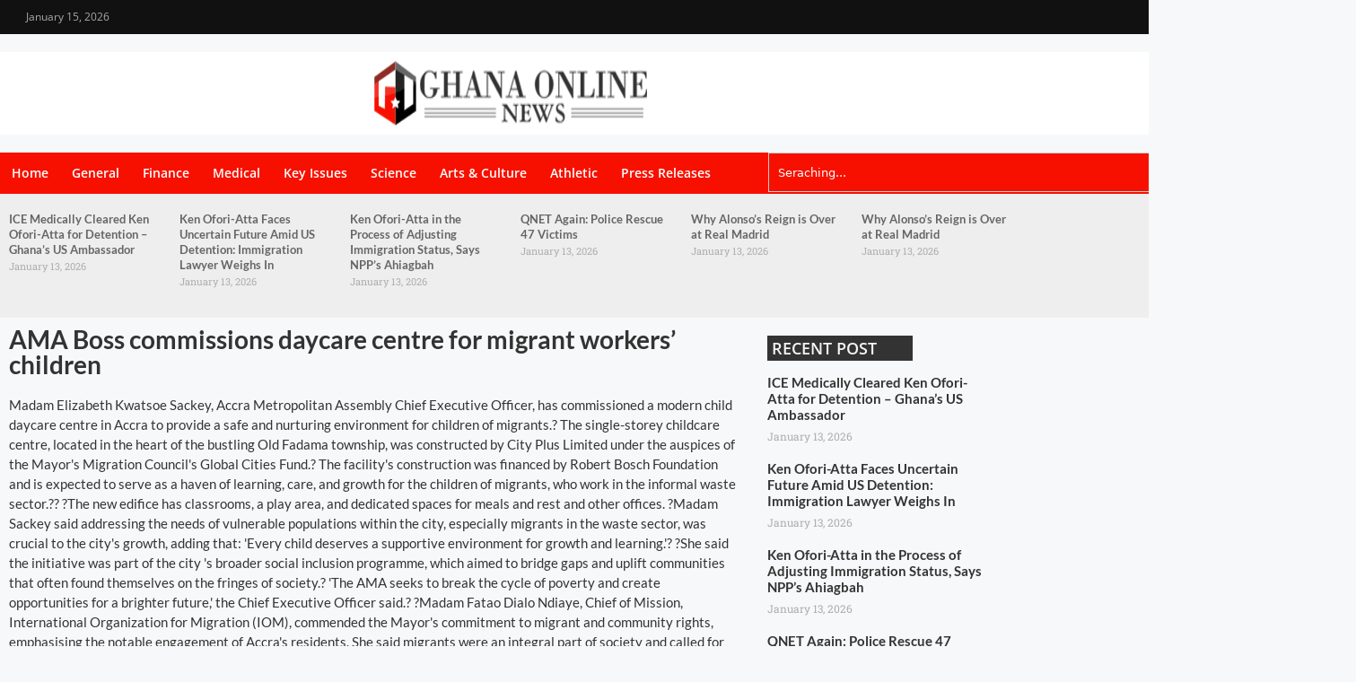

--- FILE ---
content_type: text/html; charset=UTF-8
request_url: https://ghanaonlinenews.com/ama-boss-commissions-daycare-centre-for-migrant-workers-children/
body_size: 16577
content:
<!DOCTYPE html>
<html lang="en-US">
<head>
	<meta charset="UTF-8">
	<meta name='robots' content='index, follow, max-image-preview:large, max-snippet:-1, max-video-preview:-1' />
	<style>img:is([sizes="auto" i], [sizes^="auto," i]) { contain-intrinsic-size: 3000px 1500px }</style>
	<meta name="viewport" content="width=device-width, initial-scale=1">
	<!-- This site is optimized with the Yoast SEO plugin v26.7 - https://yoast.com/wordpress/plugins/seo/ -->
	<title>AMA Boss commissions daycare centre for migrant workers&#039; children - Ghana Online News</title>
	<link rel="canonical" href="https://58.65.192.121/Ghanaonlinenews.com-General.xml" />
	<meta property="og:locale" content="en_US" />
	<meta property="og:type" content="article" />
	<meta property="og:title" content="AMA Boss commissions daycare centre for migrant workers&#039; children - Ghana Online News" />
	<meta property="og:description" content="Madam Elizabeth Kwatsoe Sackey, Accra Metropolitan Assembly Chief Executive Officer, has commissioned a modern child daycare centre in Accra to provide a safe and nurturing environment for children of migrants.? The single-storey childcare centre, l..." />
	<meta property="og:url" content="http://58.65.192.121/Ghanaonlinenews.com-General.xml" />
	<meta property="og:site_name" content="Ghana Online News" />
	<meta property="article:published_time" content="2024-02-02T00:00:00+00:00" />
	<meta name="author" content="hammad" />
	<meta name="twitter:card" content="summary_large_image" />
	<meta name="twitter:label1" content="Written by" />
	<meta name="twitter:data1" content="hammad" />
	<meta name="twitter:label2" content="Est. reading time" />
	<meta name="twitter:data2" content="1 minute" />
	<script type="application/ld+json" class="yoast-schema-graph">{"@context":"https://schema.org","@graph":[{"@type":"Article","@id":"http://58.65.192.121/Ghanaonlinenews.com-General.xml#article","isPartOf":{"@id":"http://58.65.192.121/Ghanaonlinenews.com-General.xml"},"author":{"name":"hammad","@id":"https://ghanaonlinenews.com/#/schema/person/1780b59faf8bd057c85f9c55f97ae056"},"headline":"AMA Boss commissions daycare centre for migrant workers&#8217; children","datePublished":"2024-02-02T00:00:00+00:00","mainEntityOfPage":{"@id":"http://58.65.192.121/Ghanaonlinenews.com-General.xml"},"wordCount":302,"publisher":{"@id":"https://ghanaonlinenews.com/#organization"},"articleSection":["General"],"inLanguage":"en-US"},{"@type":"WebPage","@id":"http://58.65.192.121/Ghanaonlinenews.com-General.xml","url":"http://58.65.192.121/Ghanaonlinenews.com-General.xml","name":"AMA Boss commissions daycare centre for migrant workers' children - Ghana Online News","isPartOf":{"@id":"https://ghanaonlinenews.com/#website"},"datePublished":"2024-02-02T00:00:00+00:00","breadcrumb":{"@id":"http://58.65.192.121/Ghanaonlinenews.com-General.xml#breadcrumb"},"inLanguage":"en-US","potentialAction":[{"@type":"ReadAction","target":["http://58.65.192.121/Ghanaonlinenews.com-General.xml"]}]},{"@type":"BreadcrumbList","@id":"http://58.65.192.121/Ghanaonlinenews.com-General.xml#breadcrumb","itemListElement":[{"@type":"ListItem","position":1,"name":"Home","item":"https://ghanaonlinenews.com/"},{"@type":"ListItem","position":2,"name":"AMA Boss commissions daycare centre for migrant workers&#8217; children"}]},{"@type":"WebSite","@id":"https://ghanaonlinenews.com/#website","url":"https://ghanaonlinenews.com/","name":"Ghana Online News","description":"Ghana Online News","publisher":{"@id":"https://ghanaonlinenews.com/#organization"},"alternateName":"Ghana Online News","potentialAction":[{"@type":"SearchAction","target":{"@type":"EntryPoint","urlTemplate":"https://ghanaonlinenews.com/?s={search_term_string}"},"query-input":{"@type":"PropertyValueSpecification","valueRequired":true,"valueName":"search_term_string"}}],"inLanguage":"en-US"},{"@type":"Organization","@id":"https://ghanaonlinenews.com/#organization","name":"Ghana Online News","url":"https://ghanaonlinenews.com/","logo":{"@type":"ImageObject","inLanguage":"en-US","@id":"https://ghanaonlinenews.com/#/schema/logo/image/","url":"https://ghanaonlinenews.com/wp-content/uploads/2024/10/logo-1-ghana-1.png","contentUrl":"https://ghanaonlinenews.com/wp-content/uploads/2024/10/logo-1-ghana-1.png","width":310,"height":56,"caption":"Ghana Online News"},"image":{"@id":"https://ghanaonlinenews.com/#/schema/logo/image/"}},{"@type":"Person","@id":"https://ghanaonlinenews.com/#/schema/person/1780b59faf8bd057c85f9c55f97ae056","name":"hammad","image":{"@type":"ImageObject","inLanguage":"en-US","@id":"https://ghanaonlinenews.com/#/schema/person/image/","url":"https://secure.gravatar.com/avatar/d663762ed4113e2979a6c09bb61c9d834ca123f534468b2e15528cc1086d1b1d?s=96&d=mm&r=g","contentUrl":"https://secure.gravatar.com/avatar/d663762ed4113e2979a6c09bb61c9d834ca123f534468b2e15528cc1086d1b1d?s=96&d=mm&r=g","caption":"hammad"},"sameAs":["http://ghanaonlinenews.com"],"url":"https://ghanaonlinenews.com/author/hammad/"}]}</script>
	<!-- / Yoast SEO plugin. -->


<link rel="alternate" type="application/rss+xml" title="Ghana Online News &raquo; Feed" href="https://ghanaonlinenews.com/feed/" />
<link rel="alternate" type="application/rss+xml" title="Ghana Online News &raquo; Comments Feed" href="https://ghanaonlinenews.com/comments/feed/" />
<script>
window._wpemojiSettings = {"baseUrl":"https:\/\/s.w.org\/images\/core\/emoji\/16.0.1\/72x72\/","ext":".png","svgUrl":"https:\/\/s.w.org\/images\/core\/emoji\/16.0.1\/svg\/","svgExt":".svg","source":{"concatemoji":"https:\/\/ghanaonlinenews.com\/wp-includes\/js\/wp-emoji-release.min.js?ver=6.8.3"}};
/*! This file is auto-generated */
!function(s,n){var o,i,e;function c(e){try{var t={supportTests:e,timestamp:(new Date).valueOf()};sessionStorage.setItem(o,JSON.stringify(t))}catch(e){}}function p(e,t,n){e.clearRect(0,0,e.canvas.width,e.canvas.height),e.fillText(t,0,0);var t=new Uint32Array(e.getImageData(0,0,e.canvas.width,e.canvas.height).data),a=(e.clearRect(0,0,e.canvas.width,e.canvas.height),e.fillText(n,0,0),new Uint32Array(e.getImageData(0,0,e.canvas.width,e.canvas.height).data));return t.every(function(e,t){return e===a[t]})}function u(e,t){e.clearRect(0,0,e.canvas.width,e.canvas.height),e.fillText(t,0,0);for(var n=e.getImageData(16,16,1,1),a=0;a<n.data.length;a++)if(0!==n.data[a])return!1;return!0}function f(e,t,n,a){switch(t){case"flag":return n(e,"\ud83c\udff3\ufe0f\u200d\u26a7\ufe0f","\ud83c\udff3\ufe0f\u200b\u26a7\ufe0f")?!1:!n(e,"\ud83c\udde8\ud83c\uddf6","\ud83c\udde8\u200b\ud83c\uddf6")&&!n(e,"\ud83c\udff4\udb40\udc67\udb40\udc62\udb40\udc65\udb40\udc6e\udb40\udc67\udb40\udc7f","\ud83c\udff4\u200b\udb40\udc67\u200b\udb40\udc62\u200b\udb40\udc65\u200b\udb40\udc6e\u200b\udb40\udc67\u200b\udb40\udc7f");case"emoji":return!a(e,"\ud83e\udedf")}return!1}function g(e,t,n,a){var r="undefined"!=typeof WorkerGlobalScope&&self instanceof WorkerGlobalScope?new OffscreenCanvas(300,150):s.createElement("canvas"),o=r.getContext("2d",{willReadFrequently:!0}),i=(o.textBaseline="top",o.font="600 32px Arial",{});return e.forEach(function(e){i[e]=t(o,e,n,a)}),i}function t(e){var t=s.createElement("script");t.src=e,t.defer=!0,s.head.appendChild(t)}"undefined"!=typeof Promise&&(o="wpEmojiSettingsSupports",i=["flag","emoji"],n.supports={everything:!0,everythingExceptFlag:!0},e=new Promise(function(e){s.addEventListener("DOMContentLoaded",e,{once:!0})}),new Promise(function(t){var n=function(){try{var e=JSON.parse(sessionStorage.getItem(o));if("object"==typeof e&&"number"==typeof e.timestamp&&(new Date).valueOf()<e.timestamp+604800&&"object"==typeof e.supportTests)return e.supportTests}catch(e){}return null}();if(!n){if("undefined"!=typeof Worker&&"undefined"!=typeof OffscreenCanvas&&"undefined"!=typeof URL&&URL.createObjectURL&&"undefined"!=typeof Blob)try{var e="postMessage("+g.toString()+"("+[JSON.stringify(i),f.toString(),p.toString(),u.toString()].join(",")+"));",a=new Blob([e],{type:"text/javascript"}),r=new Worker(URL.createObjectURL(a),{name:"wpTestEmojiSupports"});return void(r.onmessage=function(e){c(n=e.data),r.terminate(),t(n)})}catch(e){}c(n=g(i,f,p,u))}t(n)}).then(function(e){for(var t in e)n.supports[t]=e[t],n.supports.everything=n.supports.everything&&n.supports[t],"flag"!==t&&(n.supports.everythingExceptFlag=n.supports.everythingExceptFlag&&n.supports[t]);n.supports.everythingExceptFlag=n.supports.everythingExceptFlag&&!n.supports.flag,n.DOMReady=!1,n.readyCallback=function(){n.DOMReady=!0}}).then(function(){return e}).then(function(){var e;n.supports.everything||(n.readyCallback(),(e=n.source||{}).concatemoji?t(e.concatemoji):e.wpemoji&&e.twemoji&&(t(e.twemoji),t(e.wpemoji)))}))}((window,document),window._wpemojiSettings);
</script>

<style id='wp-emoji-styles-inline-css'>

	img.wp-smiley, img.emoji {
		display: inline !important;
		border: none !important;
		box-shadow: none !important;
		height: 1em !important;
		width: 1em !important;
		margin: 0 0.07em !important;
		vertical-align: -0.1em !important;
		background: none !important;
		padding: 0 !important;
	}
</style>
<link rel='stylesheet' id='wp-block-library-css' href='https://ghanaonlinenews.com/wp-includes/css/dist/block-library/style.min.css?ver=6.8.3' media='all' />
<style id='classic-theme-styles-inline-css'>
/*! This file is auto-generated */
.wp-block-button__link{color:#fff;background-color:#32373c;border-radius:9999px;box-shadow:none;text-decoration:none;padding:calc(.667em + 2px) calc(1.333em + 2px);font-size:1.125em}.wp-block-file__button{background:#32373c;color:#fff;text-decoration:none}
</style>
<style id='global-styles-inline-css'>
:root{--wp--preset--aspect-ratio--square: 1;--wp--preset--aspect-ratio--4-3: 4/3;--wp--preset--aspect-ratio--3-4: 3/4;--wp--preset--aspect-ratio--3-2: 3/2;--wp--preset--aspect-ratio--2-3: 2/3;--wp--preset--aspect-ratio--16-9: 16/9;--wp--preset--aspect-ratio--9-16: 9/16;--wp--preset--color--black: #000000;--wp--preset--color--cyan-bluish-gray: #abb8c3;--wp--preset--color--white: #ffffff;--wp--preset--color--pale-pink: #f78da7;--wp--preset--color--vivid-red: #cf2e2e;--wp--preset--color--luminous-vivid-orange: #ff6900;--wp--preset--color--luminous-vivid-amber: #fcb900;--wp--preset--color--light-green-cyan: #7bdcb5;--wp--preset--color--vivid-green-cyan: #00d084;--wp--preset--color--pale-cyan-blue: #8ed1fc;--wp--preset--color--vivid-cyan-blue: #0693e3;--wp--preset--color--vivid-purple: #9b51e0;--wp--preset--color--contrast: var(--contrast);--wp--preset--color--contrast-2: var(--contrast-2);--wp--preset--color--contrast-3: var(--contrast-3);--wp--preset--color--base: var(--base);--wp--preset--color--base-2: var(--base-2);--wp--preset--color--base-3: var(--base-3);--wp--preset--color--accent: var(--accent);--wp--preset--gradient--vivid-cyan-blue-to-vivid-purple: linear-gradient(135deg,rgba(6,147,227,1) 0%,rgb(155,81,224) 100%);--wp--preset--gradient--light-green-cyan-to-vivid-green-cyan: linear-gradient(135deg,rgb(122,220,180) 0%,rgb(0,208,130) 100%);--wp--preset--gradient--luminous-vivid-amber-to-luminous-vivid-orange: linear-gradient(135deg,rgba(252,185,0,1) 0%,rgba(255,105,0,1) 100%);--wp--preset--gradient--luminous-vivid-orange-to-vivid-red: linear-gradient(135deg,rgba(255,105,0,1) 0%,rgb(207,46,46) 100%);--wp--preset--gradient--very-light-gray-to-cyan-bluish-gray: linear-gradient(135deg,rgb(238,238,238) 0%,rgb(169,184,195) 100%);--wp--preset--gradient--cool-to-warm-spectrum: linear-gradient(135deg,rgb(74,234,220) 0%,rgb(151,120,209) 20%,rgb(207,42,186) 40%,rgb(238,44,130) 60%,rgb(251,105,98) 80%,rgb(254,248,76) 100%);--wp--preset--gradient--blush-light-purple: linear-gradient(135deg,rgb(255,206,236) 0%,rgb(152,150,240) 100%);--wp--preset--gradient--blush-bordeaux: linear-gradient(135deg,rgb(254,205,165) 0%,rgb(254,45,45) 50%,rgb(107,0,62) 100%);--wp--preset--gradient--luminous-dusk: linear-gradient(135deg,rgb(255,203,112) 0%,rgb(199,81,192) 50%,rgb(65,88,208) 100%);--wp--preset--gradient--pale-ocean: linear-gradient(135deg,rgb(255,245,203) 0%,rgb(182,227,212) 50%,rgb(51,167,181) 100%);--wp--preset--gradient--electric-grass: linear-gradient(135deg,rgb(202,248,128) 0%,rgb(113,206,126) 100%);--wp--preset--gradient--midnight: linear-gradient(135deg,rgb(2,3,129) 0%,rgb(40,116,252) 100%);--wp--preset--font-size--small: 13px;--wp--preset--font-size--medium: 20px;--wp--preset--font-size--large: 36px;--wp--preset--font-size--x-large: 42px;--wp--preset--spacing--20: 0.44rem;--wp--preset--spacing--30: 0.67rem;--wp--preset--spacing--40: 1rem;--wp--preset--spacing--50: 1.5rem;--wp--preset--spacing--60: 2.25rem;--wp--preset--spacing--70: 3.38rem;--wp--preset--spacing--80: 5.06rem;--wp--preset--shadow--natural: 6px 6px 9px rgba(0, 0, 0, 0.2);--wp--preset--shadow--deep: 12px 12px 50px rgba(0, 0, 0, 0.4);--wp--preset--shadow--sharp: 6px 6px 0px rgba(0, 0, 0, 0.2);--wp--preset--shadow--outlined: 6px 6px 0px -3px rgba(255, 255, 255, 1), 6px 6px rgba(0, 0, 0, 1);--wp--preset--shadow--crisp: 6px 6px 0px rgba(0, 0, 0, 1);}:where(.is-layout-flex){gap: 0.5em;}:where(.is-layout-grid){gap: 0.5em;}body .is-layout-flex{display: flex;}.is-layout-flex{flex-wrap: wrap;align-items: center;}.is-layout-flex > :is(*, div){margin: 0;}body .is-layout-grid{display: grid;}.is-layout-grid > :is(*, div){margin: 0;}:where(.wp-block-columns.is-layout-flex){gap: 2em;}:where(.wp-block-columns.is-layout-grid){gap: 2em;}:where(.wp-block-post-template.is-layout-flex){gap: 1.25em;}:where(.wp-block-post-template.is-layout-grid){gap: 1.25em;}.has-black-color{color: var(--wp--preset--color--black) !important;}.has-cyan-bluish-gray-color{color: var(--wp--preset--color--cyan-bluish-gray) !important;}.has-white-color{color: var(--wp--preset--color--white) !important;}.has-pale-pink-color{color: var(--wp--preset--color--pale-pink) !important;}.has-vivid-red-color{color: var(--wp--preset--color--vivid-red) !important;}.has-luminous-vivid-orange-color{color: var(--wp--preset--color--luminous-vivid-orange) !important;}.has-luminous-vivid-amber-color{color: var(--wp--preset--color--luminous-vivid-amber) !important;}.has-light-green-cyan-color{color: var(--wp--preset--color--light-green-cyan) !important;}.has-vivid-green-cyan-color{color: var(--wp--preset--color--vivid-green-cyan) !important;}.has-pale-cyan-blue-color{color: var(--wp--preset--color--pale-cyan-blue) !important;}.has-vivid-cyan-blue-color{color: var(--wp--preset--color--vivid-cyan-blue) !important;}.has-vivid-purple-color{color: var(--wp--preset--color--vivid-purple) !important;}.has-black-background-color{background-color: var(--wp--preset--color--black) !important;}.has-cyan-bluish-gray-background-color{background-color: var(--wp--preset--color--cyan-bluish-gray) !important;}.has-white-background-color{background-color: var(--wp--preset--color--white) !important;}.has-pale-pink-background-color{background-color: var(--wp--preset--color--pale-pink) !important;}.has-vivid-red-background-color{background-color: var(--wp--preset--color--vivid-red) !important;}.has-luminous-vivid-orange-background-color{background-color: var(--wp--preset--color--luminous-vivid-orange) !important;}.has-luminous-vivid-amber-background-color{background-color: var(--wp--preset--color--luminous-vivid-amber) !important;}.has-light-green-cyan-background-color{background-color: var(--wp--preset--color--light-green-cyan) !important;}.has-vivid-green-cyan-background-color{background-color: var(--wp--preset--color--vivid-green-cyan) !important;}.has-pale-cyan-blue-background-color{background-color: var(--wp--preset--color--pale-cyan-blue) !important;}.has-vivid-cyan-blue-background-color{background-color: var(--wp--preset--color--vivid-cyan-blue) !important;}.has-vivid-purple-background-color{background-color: var(--wp--preset--color--vivid-purple) !important;}.has-black-border-color{border-color: var(--wp--preset--color--black) !important;}.has-cyan-bluish-gray-border-color{border-color: var(--wp--preset--color--cyan-bluish-gray) !important;}.has-white-border-color{border-color: var(--wp--preset--color--white) !important;}.has-pale-pink-border-color{border-color: var(--wp--preset--color--pale-pink) !important;}.has-vivid-red-border-color{border-color: var(--wp--preset--color--vivid-red) !important;}.has-luminous-vivid-orange-border-color{border-color: var(--wp--preset--color--luminous-vivid-orange) !important;}.has-luminous-vivid-amber-border-color{border-color: var(--wp--preset--color--luminous-vivid-amber) !important;}.has-light-green-cyan-border-color{border-color: var(--wp--preset--color--light-green-cyan) !important;}.has-vivid-green-cyan-border-color{border-color: var(--wp--preset--color--vivid-green-cyan) !important;}.has-pale-cyan-blue-border-color{border-color: var(--wp--preset--color--pale-cyan-blue) !important;}.has-vivid-cyan-blue-border-color{border-color: var(--wp--preset--color--vivid-cyan-blue) !important;}.has-vivid-purple-border-color{border-color: var(--wp--preset--color--vivid-purple) !important;}.has-vivid-cyan-blue-to-vivid-purple-gradient-background{background: var(--wp--preset--gradient--vivid-cyan-blue-to-vivid-purple) !important;}.has-light-green-cyan-to-vivid-green-cyan-gradient-background{background: var(--wp--preset--gradient--light-green-cyan-to-vivid-green-cyan) !important;}.has-luminous-vivid-amber-to-luminous-vivid-orange-gradient-background{background: var(--wp--preset--gradient--luminous-vivid-amber-to-luminous-vivid-orange) !important;}.has-luminous-vivid-orange-to-vivid-red-gradient-background{background: var(--wp--preset--gradient--luminous-vivid-orange-to-vivid-red) !important;}.has-very-light-gray-to-cyan-bluish-gray-gradient-background{background: var(--wp--preset--gradient--very-light-gray-to-cyan-bluish-gray) !important;}.has-cool-to-warm-spectrum-gradient-background{background: var(--wp--preset--gradient--cool-to-warm-spectrum) !important;}.has-blush-light-purple-gradient-background{background: var(--wp--preset--gradient--blush-light-purple) !important;}.has-blush-bordeaux-gradient-background{background: var(--wp--preset--gradient--blush-bordeaux) !important;}.has-luminous-dusk-gradient-background{background: var(--wp--preset--gradient--luminous-dusk) !important;}.has-pale-ocean-gradient-background{background: var(--wp--preset--gradient--pale-ocean) !important;}.has-electric-grass-gradient-background{background: var(--wp--preset--gradient--electric-grass) !important;}.has-midnight-gradient-background{background: var(--wp--preset--gradient--midnight) !important;}.has-small-font-size{font-size: var(--wp--preset--font-size--small) !important;}.has-medium-font-size{font-size: var(--wp--preset--font-size--medium) !important;}.has-large-font-size{font-size: var(--wp--preset--font-size--large) !important;}.has-x-large-font-size{font-size: var(--wp--preset--font-size--x-large) !important;}
:where(.wp-block-post-template.is-layout-flex){gap: 1.25em;}:where(.wp-block-post-template.is-layout-grid){gap: 1.25em;}
:where(.wp-block-columns.is-layout-flex){gap: 2em;}:where(.wp-block-columns.is-layout-grid){gap: 2em;}
:root :where(.wp-block-pullquote){font-size: 1.5em;line-height: 1.6;}
</style>
<link rel='stylesheet' id='dashicons-css' href='https://ghanaonlinenews.com/wp-includes/css/dashicons.min.css?ver=6.8.3' media='all' />
<link rel='stylesheet' id='admin-bar-css' href='https://ghanaonlinenews.com/wp-includes/css/admin-bar.min.css?ver=6.8.3' media='all' />
<style id='admin-bar-inline-css'>

    /* Hide CanvasJS credits for P404 charts specifically */
    #p404RedirectChart .canvasjs-chart-credit {
        display: none !important;
    }
    
    #p404RedirectChart canvas {
        border-radius: 6px;
    }

    .p404-redirect-adminbar-weekly-title {
        font-weight: bold;
        font-size: 14px;
        color: #fff;
        margin-bottom: 6px;
    }

    #wpadminbar #wp-admin-bar-p404_free_top_button .ab-icon:before {
        content: "\f103";
        color: #dc3545;
        top: 3px;
    }
    
    #wp-admin-bar-p404_free_top_button .ab-item {
        min-width: 80px !important;
        padding: 0px !important;
    }
    
    /* Ensure proper positioning and z-index for P404 dropdown */
    .p404-redirect-adminbar-dropdown-wrap { 
        min-width: 0; 
        padding: 0;
        position: static !important;
    }
    
    #wpadminbar #wp-admin-bar-p404_free_top_button_dropdown {
        position: static !important;
    }
    
    #wpadminbar #wp-admin-bar-p404_free_top_button_dropdown .ab-item {
        padding: 0 !important;
        margin: 0 !important;
    }
    
    .p404-redirect-dropdown-container {
        min-width: 340px;
        padding: 18px 18px 12px 18px;
        background: #23282d !important;
        color: #fff;
        border-radius: 12px;
        box-shadow: 0 8px 32px rgba(0,0,0,0.25);
        margin-top: 10px;
        position: relative !important;
        z-index: 999999 !important;
        display: block !important;
        border: 1px solid #444;
    }
    
    /* Ensure P404 dropdown appears on hover */
    #wpadminbar #wp-admin-bar-p404_free_top_button .p404-redirect-dropdown-container { 
        display: none !important;
    }
    
    #wpadminbar #wp-admin-bar-p404_free_top_button:hover .p404-redirect-dropdown-container { 
        display: block !important;
    }
    
    #wpadminbar #wp-admin-bar-p404_free_top_button:hover #wp-admin-bar-p404_free_top_button_dropdown .p404-redirect-dropdown-container {
        display: block !important;
    }
    
    .p404-redirect-card {
        background: #2c3338;
        border-radius: 8px;
        padding: 18px 18px 12px 18px;
        box-shadow: 0 2px 8px rgba(0,0,0,0.07);
        display: flex;
        flex-direction: column;
        align-items: flex-start;
        border: 1px solid #444;
    }
    
    .p404-redirect-btn {
        display: inline-block;
        background: #dc3545;
        color: #fff !important;
        font-weight: bold;
        padding: 5px 22px;
        border-radius: 8px;
        text-decoration: none;
        font-size: 17px;
        transition: background 0.2s, box-shadow 0.2s;
        margin-top: 8px;
        box-shadow: 0 2px 8px rgba(220,53,69,0.15);
        text-align: center;
        line-height: 1.6;
    }
    
    .p404-redirect-btn:hover {
        background: #c82333;
        color: #fff !important;
        box-shadow: 0 4px 16px rgba(220,53,69,0.25);
    }
    
    /* Prevent conflicts with other admin bar dropdowns */
    #wpadminbar .ab-top-menu > li:hover > .ab-item,
    #wpadminbar .ab-top-menu > li.hover > .ab-item {
        z-index: auto;
    }
    
    #wpadminbar #wp-admin-bar-p404_free_top_button:hover > .ab-item {
        z-index: 999998 !important;
    }
    
</style>
<link rel='stylesheet' id='contact-form-7-css' href='https://ghanaonlinenews.com/wp-content/plugins/contact-form-7/includes/css/styles.css?ver=6.1.4' media='all' />
<link rel='stylesheet' id='generate-style-css' href='https://ghanaonlinenews.com/wp-content/themes/generatepress/assets/css/main.min.css?ver=3.6.1' media='all' />
<style id='generate-style-inline-css'>
body{background-color:var(--base-2);color:var(--contrast);}a{color:var(--accent);}a{text-decoration:underline;}.entry-title a, .site-branding a, a.button, .wp-block-button__link, .main-navigation a{text-decoration:none;}a:hover, a:focus, a:active{color:var(--contrast);}.wp-block-group__inner-container{max-width:1200px;margin-left:auto;margin-right:auto;}:root{--contrast:#222222;--contrast-2:#575760;--contrast-3:#b2b2be;--base:#f0f0f0;--base-2:#f7f8f9;--base-3:#ffffff;--accent:#1e73be;}:root .has-contrast-color{color:var(--contrast);}:root .has-contrast-background-color{background-color:var(--contrast);}:root .has-contrast-2-color{color:var(--contrast-2);}:root .has-contrast-2-background-color{background-color:var(--contrast-2);}:root .has-contrast-3-color{color:var(--contrast-3);}:root .has-contrast-3-background-color{background-color:var(--contrast-3);}:root .has-base-color{color:var(--base);}:root .has-base-background-color{background-color:var(--base);}:root .has-base-2-color{color:var(--base-2);}:root .has-base-2-background-color{background-color:var(--base-2);}:root .has-base-3-color{color:var(--base-3);}:root .has-base-3-background-color{background-color:var(--base-3);}:root .has-accent-color{color:var(--accent);}:root .has-accent-background-color{background-color:var(--accent);}.top-bar{background-color:#636363;color:#ffffff;}.top-bar a{color:#ffffff;}.top-bar a:hover{color:#303030;}.site-header{background-color:var(--base-3);}.main-title a,.main-title a:hover{color:var(--contrast);}.site-description{color:var(--contrast-2);}.mobile-menu-control-wrapper .menu-toggle,.mobile-menu-control-wrapper .menu-toggle:hover,.mobile-menu-control-wrapper .menu-toggle:focus,.has-inline-mobile-toggle #site-navigation.toggled{background-color:rgba(0, 0, 0, 0.02);}.main-navigation,.main-navigation ul ul{background-color:var(--base-3);}.main-navigation .main-nav ul li a, .main-navigation .menu-toggle, .main-navigation .menu-bar-items{color:var(--contrast);}.main-navigation .main-nav ul li:not([class*="current-menu-"]):hover > a, .main-navigation .main-nav ul li:not([class*="current-menu-"]):focus > a, .main-navigation .main-nav ul li.sfHover:not([class*="current-menu-"]) > a, .main-navigation .menu-bar-item:hover > a, .main-navigation .menu-bar-item.sfHover > a{color:var(--accent);}button.menu-toggle:hover,button.menu-toggle:focus{color:var(--contrast);}.main-navigation .main-nav ul li[class*="current-menu-"] > a{color:var(--accent);}.navigation-search input[type="search"],.navigation-search input[type="search"]:active, .navigation-search input[type="search"]:focus, .main-navigation .main-nav ul li.search-item.active > a, .main-navigation .menu-bar-items .search-item.active > a{color:var(--accent);}.main-navigation ul ul{background-color:var(--base);}.separate-containers .inside-article, .separate-containers .comments-area, .separate-containers .page-header, .one-container .container, .separate-containers .paging-navigation, .inside-page-header{background-color:var(--base-3);}.entry-title a{color:var(--contrast);}.entry-title a:hover{color:var(--contrast-2);}.entry-meta{color:var(--contrast-2);}.sidebar .widget{background-color:var(--base-3);}.footer-widgets{background-color:var(--base-3);}.site-info{background-color:var(--base-3);}input[type="text"],input[type="email"],input[type="url"],input[type="password"],input[type="search"],input[type="tel"],input[type="number"],textarea,select{color:var(--contrast);background-color:var(--base-2);border-color:var(--base);}input[type="text"]:focus,input[type="email"]:focus,input[type="url"]:focus,input[type="password"]:focus,input[type="search"]:focus,input[type="tel"]:focus,input[type="number"]:focus,textarea:focus,select:focus{color:var(--contrast);background-color:var(--base-2);border-color:var(--contrast-3);}button,html input[type="button"],input[type="reset"],input[type="submit"],a.button,a.wp-block-button__link:not(.has-background){color:#ffffff;background-color:#55555e;}button:hover,html input[type="button"]:hover,input[type="reset"]:hover,input[type="submit"]:hover,a.button:hover,button:focus,html input[type="button"]:focus,input[type="reset"]:focus,input[type="submit"]:focus,a.button:focus,a.wp-block-button__link:not(.has-background):active,a.wp-block-button__link:not(.has-background):focus,a.wp-block-button__link:not(.has-background):hover{color:#ffffff;background-color:#3f4047;}a.generate-back-to-top{background-color:rgba( 0,0,0,0.4 );color:#ffffff;}a.generate-back-to-top:hover,a.generate-back-to-top:focus{background-color:rgba( 0,0,0,0.6 );color:#ffffff;}:root{--gp-search-modal-bg-color:var(--base-3);--gp-search-modal-text-color:var(--contrast);--gp-search-modal-overlay-bg-color:rgba(0,0,0,0.2);}@media (max-width:768px){.main-navigation .menu-bar-item:hover > a, .main-navigation .menu-bar-item.sfHover > a{background:none;color:var(--contrast);}}.nav-below-header .main-navigation .inside-navigation.grid-container, .nav-above-header .main-navigation .inside-navigation.grid-container{padding:0px 20px 0px 20px;}.site-main .wp-block-group__inner-container{padding:40px;}.separate-containers .paging-navigation{padding-top:20px;padding-bottom:20px;}.entry-content .alignwide, body:not(.no-sidebar) .entry-content .alignfull{margin-left:-40px;width:calc(100% + 80px);max-width:calc(100% + 80px);}.rtl .menu-item-has-children .dropdown-menu-toggle{padding-left:20px;}.rtl .main-navigation .main-nav ul li.menu-item-has-children > a{padding-right:20px;}@media (max-width:768px){.separate-containers .inside-article, .separate-containers .comments-area, .separate-containers .page-header, .separate-containers .paging-navigation, .one-container .site-content, .inside-page-header{padding:30px;}.site-main .wp-block-group__inner-container{padding:30px;}.inside-top-bar{padding-right:30px;padding-left:30px;}.inside-header{padding-right:30px;padding-left:30px;}.widget-area .widget{padding-top:30px;padding-right:30px;padding-bottom:30px;padding-left:30px;}.footer-widgets-container{padding-top:30px;padding-right:30px;padding-bottom:30px;padding-left:30px;}.inside-site-info{padding-right:30px;padding-left:30px;}.entry-content .alignwide, body:not(.no-sidebar) .entry-content .alignfull{margin-left:-30px;width:calc(100% + 60px);max-width:calc(100% + 60px);}.one-container .site-main .paging-navigation{margin-bottom:20px;}}/* End cached CSS */.is-right-sidebar{width:30%;}.is-left-sidebar{width:30%;}.site-content .content-area{width:70%;}@media (max-width:768px){.main-navigation .menu-toggle,.sidebar-nav-mobile:not(#sticky-placeholder){display:block;}.main-navigation ul,.gen-sidebar-nav,.main-navigation:not(.slideout-navigation):not(.toggled) .main-nav > ul,.has-inline-mobile-toggle #site-navigation .inside-navigation > *:not(.navigation-search):not(.main-nav){display:none;}.nav-align-right .inside-navigation,.nav-align-center .inside-navigation{justify-content:space-between;}.has-inline-mobile-toggle .mobile-menu-control-wrapper{display:flex;flex-wrap:wrap;}.has-inline-mobile-toggle .inside-header{flex-direction:row;text-align:left;flex-wrap:wrap;}.has-inline-mobile-toggle .header-widget,.has-inline-mobile-toggle #site-navigation{flex-basis:100%;}.nav-float-left .has-inline-mobile-toggle #site-navigation{order:10;}}
.elementor-template-full-width .site-content{display:block;}
</style>
<link rel='stylesheet' id='elementor-frontend-css' href='https://ghanaonlinenews.com/wp-content/plugins/elementor/assets/css/frontend.min.css?ver=3.34.0' media='all' />
<link rel='stylesheet' id='widget-post-info-css' href='https://ghanaonlinenews.com/wp-content/plugins/elementor-pro/assets/css/widget-post-info.min.css?ver=3.26.3' media='all' />
<link rel='stylesheet' id='widget-icon-list-css' href='https://ghanaonlinenews.com/wp-content/plugins/elementor/assets/css/widget-icon-list.min.css?ver=3.34.0' media='all' />
<link rel='stylesheet' id='widget-image-css' href='https://ghanaonlinenews.com/wp-content/plugins/elementor/assets/css/widget-image.min.css?ver=3.34.0' media='all' />
<link rel='stylesheet' id='widget-nav-menu-css' href='https://ghanaonlinenews.com/wp-content/plugins/elementor-pro/assets/css/widget-nav-menu.min.css?ver=3.26.3' media='all' />
<link rel='stylesheet' id='widget-search-css' href='https://ghanaonlinenews.com/wp-content/plugins/elementor-pro/assets/css/widget-search.min.css?ver=3.26.3' media='all' />
<link rel='stylesheet' id='widget-posts-css' href='https://ghanaonlinenews.com/wp-content/plugins/elementor-pro/assets/css/widget-posts.min.css?ver=3.26.3' media='all' />
<link rel='stylesheet' id='widget-heading-css' href='https://ghanaonlinenews.com/wp-content/plugins/elementor/assets/css/widget-heading.min.css?ver=3.34.0' media='all' />
<link rel='stylesheet' id='elementor-post-236637-css' href='https://ghanaonlinenews.com/wp-content/uploads/elementor/css/post-236637.css?ver=1767864186' media='all' />
<link rel='stylesheet' id='elementor-post-249883-css' href='https://ghanaonlinenews.com/wp-content/uploads/elementor/css/post-249883.css?ver=1767864188' media='all' />
<link rel='stylesheet' id='elementor-post-250211-css' href='https://ghanaonlinenews.com/wp-content/uploads/elementor/css/post-250211.css?ver=1767864188' media='all' />
<link rel='stylesheet' id='elementor-post-249958-css' href='https://ghanaonlinenews.com/wp-content/uploads/elementor/css/post-249958.css?ver=1767864202' media='all' />
<link rel='stylesheet' id='elementor-gf-local-roboto-css' href='https://ghanaonlinenews.com/wp-content/uploads/elementor/google-fonts/css/roboto.css?ver=1746440542' media='all' />
<link rel='stylesheet' id='elementor-gf-local-robotoslab-css' href='https://ghanaonlinenews.com/wp-content/uploads/elementor/google-fonts/css/robotoslab.css?ver=1746440552' media='all' />
<link rel='stylesheet' id='elementor-gf-local-opensans-css' href='https://ghanaonlinenews.com/wp-content/uploads/elementor/google-fonts/css/opensans.css?ver=1746442241' media='all' />
<link rel='stylesheet' id='elementor-gf-local-lato-css' href='https://ghanaonlinenews.com/wp-content/uploads/elementor/google-fonts/css/lato.css?ver=1746447514' media='all' />
<script src="https://ghanaonlinenews.com/wp-includes/js/jquery/jquery.min.js?ver=3.7.1" id="jquery-core-js"></script>
<script src="https://ghanaonlinenews.com/wp-includes/js/jquery/jquery-migrate.min.js?ver=3.4.1" id="jquery-migrate-js"></script>
<link rel="https://api.w.org/" href="https://ghanaonlinenews.com/wp-json/" /><link rel="alternate" title="JSON" type="application/json" href="https://ghanaonlinenews.com/wp-json/wp/v2/posts/149310" /><link rel="EditURI" type="application/rsd+xml" title="RSD" href="https://ghanaonlinenews.com/xmlrpc.php?rsd" />
<meta name="generator" content="WordPress 6.8.3" />
<link rel='shortlink' href='https://ghanaonlinenews.com/?p=149310' />
<link rel="alternate" title="oEmbed (JSON)" type="application/json+oembed" href="https://ghanaonlinenews.com/wp-json/oembed/1.0/embed?url=http%3A%2F%2F58.65.192.121%2FGhanaonlinenews.com-General.xml" />
<link rel="alternate" title="oEmbed (XML)" type="text/xml+oembed" href="https://ghanaonlinenews.com/wp-json/oembed/1.0/embed?url=http%3A%2F%2F58.65.192.121%2FGhanaonlinenews.com-General.xml&#038;format=xml" />
<meta name="generator" content="Elementor 3.34.0; features: e_font_icon_svg, additional_custom_breakpoints; settings: css_print_method-external, google_font-enabled, font_display-swap">
			<style>
				.e-con.e-parent:nth-of-type(n+4):not(.e-lazyloaded):not(.e-no-lazyload),
				.e-con.e-parent:nth-of-type(n+4):not(.e-lazyloaded):not(.e-no-lazyload) * {
					background-image: none !important;
				}
				@media screen and (max-height: 1024px) {
					.e-con.e-parent:nth-of-type(n+3):not(.e-lazyloaded):not(.e-no-lazyload),
					.e-con.e-parent:nth-of-type(n+3):not(.e-lazyloaded):not(.e-no-lazyload) * {
						background-image: none !important;
					}
				}
				@media screen and (max-height: 640px) {
					.e-con.e-parent:nth-of-type(n+2):not(.e-lazyloaded):not(.e-no-lazyload),
					.e-con.e-parent:nth-of-type(n+2):not(.e-lazyloaded):not(.e-no-lazyload) * {
						background-image: none !important;
					}
				}
			</style>
			<link rel="icon" href="https://ghanaonlinenews.com/wp-content/uploads/2017/08/cropped-logo-1-32x32.png" sizes="32x32" />
<link rel="icon" href="https://ghanaonlinenews.com/wp-content/uploads/2017/08/cropped-logo-1-192x192.png" sizes="192x192" />
<link rel="apple-touch-icon" href="https://ghanaonlinenews.com/wp-content/uploads/2017/08/cropped-logo-1-180x180.png" />
<meta name="msapplication-TileImage" content="https://ghanaonlinenews.com/wp-content/uploads/2017/08/cropped-logo-1-270x270.png" />
</head>

<body class="wp-singular post-template-default single single-post postid-149310 single-format-standard wp-custom-logo wp-embed-responsive wp-theme-generatepress right-sidebar nav-float-right separate-containers header-aligned-left dropdown-hover elementor-default elementor-template-full-width elementor-kit-236637 elementor-page-249958 full-width-content" itemtype="https://schema.org/Blog" itemscope>
	<a class="screen-reader-text skip-link" href="#content" title="Skip to content">Skip to content</a>		<div data-elementor-type="header" data-elementor-id="249883" class="elementor elementor-249883 elementor-location-header" data-elementor-post-type="elementor_library">
					<section class="elementor-section elementor-top-section elementor-element elementor-element-9205d5b elementor-section-boxed elementor-section-height-default elementor-section-height-default" data-id="9205d5b" data-element_type="section" data-settings="{&quot;background_background&quot;:&quot;classic&quot;}">
						<div class="elementor-container elementor-column-gap-default">
					<div class="elementor-column elementor-col-100 elementor-top-column elementor-element elementor-element-f4db98d" data-id="f4db98d" data-element_type="column">
			<div class="elementor-widget-wrap elementor-element-populated">
						<div class="elementor-element elementor-element-fbebf1e elementor-mobile-align-left elementor-widget elementor-widget-post-info" data-id="fbebf1e" data-element_type="widget" data-widget_type="post-info.default">
				<div class="elementor-widget-container">
							<ul class="elementor-inline-items elementor-icon-list-items elementor-post-info">
								<li class="elementor-icon-list-item elementor-repeater-item-240ba60 elementor-inline-item">
										<span class="elementor-icon-list-icon">
								<i aria-hidden="true" class="far fa-tags"></i>							</span>
									<span class="elementor-icon-list-text elementor-post-info__item elementor-post-info__item--type-custom">
										January 15, 2026					</span>
								</li>
				</ul>
						</div>
				</div>
					</div>
		</div>
					</div>
		</section>
				<section class="elementor-section elementor-top-section elementor-element elementor-element-d4ad8e6 elementor-section-boxed elementor-section-height-default elementor-section-height-default" data-id="d4ad8e6" data-element_type="section" data-settings="{&quot;background_background&quot;:&quot;classic&quot;}">
						<div class="elementor-container elementor-column-gap-default">
					<div class="elementor-column elementor-col-100 elementor-top-column elementor-element elementor-element-dff03b0" data-id="dff03b0" data-element_type="column">
			<div class="elementor-widget-wrap elementor-element-populated">
						<div class="elementor-element elementor-element-1085229 elementor-widget elementor-widget-theme-site-logo elementor-widget-image" data-id="1085229" data-element_type="widget" data-widget_type="theme-site-logo.default">
				<div class="elementor-widget-container">
											<a href="https://ghanaonlinenews.com">
			<img width="310" height="56" src="https://ghanaonlinenews.com/wp-content/uploads/2024/10/logo-1-ghana-1.png" class="attachment-full size-full wp-image-251352" alt="" srcset="https://ghanaonlinenews.com/wp-content/uploads/2024/10/logo-1-ghana-1.png 310w, https://ghanaonlinenews.com/wp-content/uploads/2024/10/logo-1-ghana-1-300x54.png 300w" sizes="(max-width: 310px) 100vw, 310px" />				</a>
											</div>
				</div>
					</div>
		</div>
					</div>
		</section>
				<section class="elementor-section elementor-top-section elementor-element elementor-element-1eb3ff9 elementor-section-boxed elementor-section-height-default elementor-section-height-default" data-id="1eb3ff9" data-element_type="section" data-settings="{&quot;background_background&quot;:&quot;classic&quot;}">
						<div class="elementor-container elementor-column-gap-default">
					<div class="elementor-column elementor-col-50 elementor-top-column elementor-element elementor-element-06e93c1" data-id="06e93c1" data-element_type="column">
			<div class="elementor-widget-wrap elementor-element-populated">
						<div class="elementor-element elementor-element-12aa2d0 elementor-nav-menu__align-start elementor-nav-menu--dropdown-tablet elementor-nav-menu__text-align-aside elementor-nav-menu--toggle elementor-nav-menu--burger elementor-widget elementor-widget-nav-menu" data-id="12aa2d0" data-element_type="widget" data-settings="{&quot;layout&quot;:&quot;horizontal&quot;,&quot;submenu_icon&quot;:{&quot;value&quot;:&quot;&lt;svg class=\&quot;e-font-icon-svg e-fas-caret-down\&quot; viewBox=\&quot;0 0 320 512\&quot; xmlns=\&quot;http:\/\/www.w3.org\/2000\/svg\&quot;&gt;&lt;path d=\&quot;M31.3 192h257.3c17.8 0 26.7 21.5 14.1 34.1L174.1 354.8c-7.8 7.8-20.5 7.8-28.3 0L17.2 226.1C4.6 213.5 13.5 192 31.3 192z\&quot;&gt;&lt;\/path&gt;&lt;\/svg&gt;&quot;,&quot;library&quot;:&quot;fa-solid&quot;},&quot;toggle&quot;:&quot;burger&quot;}" data-widget_type="nav-menu.default">
				<div class="elementor-widget-container">
								<nav aria-label="Menu" class="elementor-nav-menu--main elementor-nav-menu__container elementor-nav-menu--layout-horizontal e--pointer-underline e--animation-fade">
				<ul id="menu-1-12aa2d0" class="elementor-nav-menu"><li class="menu-item menu-item-type-post_type menu-item-object-page menu-item-home menu-item-155520"><a href="https://ghanaonlinenews.com/" class="elementor-item">Home</a></li>
<li class="menu-item menu-item-type-taxonomy menu-item-object-category current-post-ancestor current-menu-parent current-post-parent menu-item-112470"><a href="https://ghanaonlinenews.com/category/general/" class="elementor-item">General</a></li>
<li class="menu-item menu-item-type-taxonomy menu-item-object-category menu-item-112471"><a href="https://ghanaonlinenews.com/category/finance/" class="elementor-item">Finance</a></li>
<li class="menu-item menu-item-type-taxonomy menu-item-object-category menu-item-48"><a href="https://ghanaonlinenews.com/category/health/" class="elementor-item">Medical</a></li>
<li class="menu-item menu-item-type-taxonomy menu-item-object-category menu-item-112472"><a href="https://ghanaonlinenews.com/category/key-issues/" class="elementor-item">Key Issues</a></li>
<li class="menu-item menu-item-type-taxonomy menu-item-object-category menu-item-112474"><a href="https://ghanaonlinenews.com/category/science/" class="elementor-item">Science</a></li>
<li class="menu-item menu-item-type-taxonomy menu-item-object-category menu-item-130826"><a href="https://ghanaonlinenews.com/category/arts-culture/" class="elementor-item">Arts &amp; Culture</a></li>
<li class="menu-item menu-item-type-taxonomy menu-item-object-category menu-item-141647"><a href="https://ghanaonlinenews.com/category/athletic/" class="elementor-item">Athletic</a></li>
<li class="menu-item menu-item-type-taxonomy menu-item-object-category menu-item-112473"><a href="https://ghanaonlinenews.com/category/press-releases/" class="elementor-item">Press Releases</a></li>
</ul>			</nav>
					<div class="elementor-menu-toggle" role="button" tabindex="0" aria-label="Menu Toggle" aria-expanded="false">
			<svg aria-hidden="true" role="presentation" class="elementor-menu-toggle__icon--open e-font-icon-svg e-eicon-menu-bar" viewBox="0 0 1000 1000" xmlns="http://www.w3.org/2000/svg"><path d="M104 333H896C929 333 958 304 958 271S929 208 896 208H104C71 208 42 237 42 271S71 333 104 333ZM104 583H896C929 583 958 554 958 521S929 458 896 458H104C71 458 42 487 42 521S71 583 104 583ZM104 833H896C929 833 958 804 958 771S929 708 896 708H104C71 708 42 737 42 771S71 833 104 833Z"></path></svg><svg aria-hidden="true" role="presentation" class="elementor-menu-toggle__icon--close e-font-icon-svg e-eicon-close" viewBox="0 0 1000 1000" xmlns="http://www.w3.org/2000/svg"><path d="M742 167L500 408 258 167C246 154 233 150 217 150 196 150 179 158 167 167 154 179 150 196 150 212 150 229 154 242 171 254L408 500 167 742C138 771 138 800 167 829 196 858 225 858 254 829L496 587 738 829C750 842 767 846 783 846 800 846 817 842 829 829 842 817 846 804 846 783 846 767 842 750 829 737L588 500 833 258C863 229 863 200 833 171 804 137 775 137 742 167Z"></path></svg>		</div>
					<nav class="elementor-nav-menu--dropdown elementor-nav-menu__container" aria-hidden="true">
				<ul id="menu-2-12aa2d0" class="elementor-nav-menu"><li class="menu-item menu-item-type-post_type menu-item-object-page menu-item-home menu-item-155520"><a href="https://ghanaonlinenews.com/" class="elementor-item" tabindex="-1">Home</a></li>
<li class="menu-item menu-item-type-taxonomy menu-item-object-category current-post-ancestor current-menu-parent current-post-parent menu-item-112470"><a href="https://ghanaonlinenews.com/category/general/" class="elementor-item" tabindex="-1">General</a></li>
<li class="menu-item menu-item-type-taxonomy menu-item-object-category menu-item-112471"><a href="https://ghanaonlinenews.com/category/finance/" class="elementor-item" tabindex="-1">Finance</a></li>
<li class="menu-item menu-item-type-taxonomy menu-item-object-category menu-item-48"><a href="https://ghanaonlinenews.com/category/health/" class="elementor-item" tabindex="-1">Medical</a></li>
<li class="menu-item menu-item-type-taxonomy menu-item-object-category menu-item-112472"><a href="https://ghanaonlinenews.com/category/key-issues/" class="elementor-item" tabindex="-1">Key Issues</a></li>
<li class="menu-item menu-item-type-taxonomy menu-item-object-category menu-item-112474"><a href="https://ghanaonlinenews.com/category/science/" class="elementor-item" tabindex="-1">Science</a></li>
<li class="menu-item menu-item-type-taxonomy menu-item-object-category menu-item-130826"><a href="https://ghanaonlinenews.com/category/arts-culture/" class="elementor-item" tabindex="-1">Arts &amp; Culture</a></li>
<li class="menu-item menu-item-type-taxonomy menu-item-object-category menu-item-141647"><a href="https://ghanaonlinenews.com/category/athletic/" class="elementor-item" tabindex="-1">Athletic</a></li>
<li class="menu-item menu-item-type-taxonomy menu-item-object-category menu-item-112473"><a href="https://ghanaonlinenews.com/category/press-releases/" class="elementor-item" tabindex="-1">Press Releases</a></li>
</ul>			</nav>
						</div>
				</div>
					</div>
		</div>
				<div class="elementor-column elementor-col-50 elementor-top-column elementor-element elementor-element-f0656c4" data-id="f0656c4" data-element_type="column">
			<div class="elementor-widget-wrap elementor-element-populated">
						<div class="elementor-element elementor-element-2be6f5c elementor-widget elementor-widget-search" data-id="2be6f5c" data-element_type="widget" data-settings="{&quot;submit_trigger&quot;:&quot;both&quot;,&quot;pagination_type_options&quot;:&quot;none&quot;}" data-widget_type="search.default">
				<div class="elementor-widget-container">
							<search class="e-search hidden" role="search">
			<form class="e-search-form" action="https://ghanaonlinenews.com" method="get">

				
				<label class="e-search-label" for="search-2be6f5c">
					<span class="elementor-screen-only">
						Search					</span>
									</label>

				<div class="e-search-input-wrapper">
					<input id="search-2be6f5c" placeholder="Seraching..." class="e-search-input" type="search" name="s" value="" autocomplete="off" role="combobox" aria-autocomplete="list" aria-expanded="false" aria-controls="results-2be6f5c" aria-haspopup="listbox">
					<svg aria-hidden="true" class="e-font-icon-svg e-fas-times" viewBox="0 0 352 512" xmlns="http://www.w3.org/2000/svg"><path d="M242.72 256l100.07-100.07c12.28-12.28 12.28-32.19 0-44.48l-22.24-22.24c-12.28-12.28-32.19-12.28-44.48 0L176 189.28 75.93 89.21c-12.28-12.28-32.19-12.28-44.48 0L9.21 111.45c-12.28 12.28-12.28 32.19 0 44.48L109.28 256 9.21 356.07c-12.28 12.28-12.28 32.19 0 44.48l22.24 22.24c12.28 12.28 32.2 12.28 44.48 0L176 322.72l100.07 100.07c12.28 12.28 32.2 12.28 44.48 0l22.24-22.24c12.28-12.28 12.28-32.19 0-44.48L242.72 256z"></path></svg>										<output id="results-2be6f5c" class="e-search-results-container hide-loader" aria-live="polite" aria-atomic="true" aria-label="Results for search" tabindex="0">
						<div class="e-search-results"></div>
											</output>
									</div>
				
				
				<button class="e-search-submit  " type="submit">
					<svg aria-hidden="true" class="e-font-icon-svg e-fas-search" viewBox="0 0 512 512" xmlns="http://www.w3.org/2000/svg"><path d="M505 442.7L405.3 343c-4.5-4.5-10.6-7-17-7H372c27.6-35.3 44-79.7 44-128C416 93.1 322.9 0 208 0S0 93.1 0 208s93.1 208 208 208c48.3 0 92.7-16.4 128-44v16.3c0 6.4 2.5 12.5 7 17l99.7 99.7c9.4 9.4 24.6 9.4 33.9 0l28.3-28.3c9.4-9.4 9.4-24.6.1-34zM208 336c-70.7 0-128-57.2-128-128 0-70.7 57.2-128 128-128 70.7 0 128 57.2 128 128 0 70.7-57.2 128-128 128z"></path></svg>
					<span class="">
											</span>
				</button>
				<input type="hidden" name="e_search_props" value="2be6f5c-249883">
			</form>
		</search>
						</div>
				</div>
					</div>
		</div>
					</div>
		</section>
				<section class="elementor-section elementor-top-section elementor-element elementor-element-8416f02 elementor-section-boxed elementor-section-height-default elementor-section-height-default" data-id="8416f02" data-element_type="section" data-settings="{&quot;background_background&quot;:&quot;classic&quot;}">
						<div class="elementor-container elementor-column-gap-default">
					<div class="elementor-column elementor-col-16 elementor-top-column elementor-element elementor-element-506d63a" data-id="506d63a" data-element_type="column">
			<div class="elementor-widget-wrap elementor-element-populated">
						<div class="elementor-element elementor-element-f5ee819 elementor-grid-1 elementor-grid-tablet-1 elementor-grid-mobile-1 elementor-posts--thumbnail-top elementor-widget elementor-widget-posts" data-id="f5ee819" data-element_type="widget" data-settings="{&quot;classic_columns&quot;:&quot;1&quot;,&quot;classic_columns_tablet&quot;:&quot;1&quot;,&quot;classic_columns_mobile&quot;:&quot;1&quot;,&quot;classic_row_gap&quot;:{&quot;unit&quot;:&quot;px&quot;,&quot;size&quot;:35,&quot;sizes&quot;:[]},&quot;classic_row_gap_tablet&quot;:{&quot;unit&quot;:&quot;px&quot;,&quot;size&quot;:&quot;&quot;,&quot;sizes&quot;:[]},&quot;classic_row_gap_mobile&quot;:{&quot;unit&quot;:&quot;px&quot;,&quot;size&quot;:&quot;&quot;,&quot;sizes&quot;:[]}}" data-widget_type="posts.classic">
				<div class="elementor-widget-container">
							<div class="elementor-posts-container elementor-posts elementor-posts--skin-classic elementor-grid">
				<article class="elementor-post elementor-grid-item post-287300 post type-post status-publish format-standard hentry category-general">
				<div class="elementor-post__text">
				<h3 class="elementor-post__title">
			<a href="http://58.65.192.121/ghanaonlinenews.com-General.xml" >
				ICE Medically Cleared Ken Ofori-Atta for Detention &#8211; Ghana&#8217;s US Ambassador			</a>
		</h3>
				<div class="elementor-post__meta-data">
					<span class="elementor-post-date">
			January 13, 2026		</span>
				</div>
				</div>
				</article>
				</div>
		
						</div>
				</div>
					</div>
		</div>
				<div class="elementor-column elementor-col-16 elementor-top-column elementor-element elementor-element-daad376" data-id="daad376" data-element_type="column">
			<div class="elementor-widget-wrap elementor-element-populated">
						<div class="elementor-element elementor-element-851f580 elementor-grid-1 elementor-grid-tablet-1 elementor-grid-mobile-1 elementor-posts--thumbnail-top elementor-widget elementor-widget-posts" data-id="851f580" data-element_type="widget" data-settings="{&quot;classic_columns&quot;:&quot;1&quot;,&quot;classic_columns_tablet&quot;:&quot;1&quot;,&quot;classic_columns_mobile&quot;:&quot;1&quot;,&quot;classic_row_gap&quot;:{&quot;unit&quot;:&quot;px&quot;,&quot;size&quot;:35,&quot;sizes&quot;:[]},&quot;classic_row_gap_tablet&quot;:{&quot;unit&quot;:&quot;px&quot;,&quot;size&quot;:&quot;&quot;,&quot;sizes&quot;:[]},&quot;classic_row_gap_mobile&quot;:{&quot;unit&quot;:&quot;px&quot;,&quot;size&quot;:&quot;&quot;,&quot;sizes&quot;:[]}}" data-widget_type="posts.classic">
				<div class="elementor-widget-container">
							<div class="elementor-posts-container elementor-posts elementor-posts--skin-classic elementor-grid">
				<article class="elementor-post elementor-grid-item post-287298 post type-post status-publish format-standard hentry category-general">
				<div class="elementor-post__text">
				<h3 class="elementor-post__title">
			<a href="http://58.65.192.121/ghanaonlinenews.com-General.xml" >
				Ken Ofori-Atta Faces Uncertain Future Amid US Detention: Immigration Lawyer Weighs In			</a>
		</h3>
				<div class="elementor-post__meta-data">
					<span class="elementor-post-date">
			January 13, 2026		</span>
				</div>
				</div>
				</article>
				</div>
		
						</div>
				</div>
					</div>
		</div>
				<div class="elementor-column elementor-col-16 elementor-top-column elementor-element elementor-element-45dc15c" data-id="45dc15c" data-element_type="column">
			<div class="elementor-widget-wrap elementor-element-populated">
						<div class="elementor-element elementor-element-f7c64b4 elementor-grid-1 elementor-grid-tablet-1 elementor-grid-mobile-1 elementor-posts--thumbnail-top elementor-widget elementor-widget-posts" data-id="f7c64b4" data-element_type="widget" data-settings="{&quot;classic_columns&quot;:&quot;1&quot;,&quot;classic_columns_tablet&quot;:&quot;1&quot;,&quot;classic_columns_mobile&quot;:&quot;1&quot;,&quot;classic_row_gap&quot;:{&quot;unit&quot;:&quot;px&quot;,&quot;size&quot;:35,&quot;sizes&quot;:[]},&quot;classic_row_gap_tablet&quot;:{&quot;unit&quot;:&quot;px&quot;,&quot;size&quot;:&quot;&quot;,&quot;sizes&quot;:[]},&quot;classic_row_gap_mobile&quot;:{&quot;unit&quot;:&quot;px&quot;,&quot;size&quot;:&quot;&quot;,&quot;sizes&quot;:[]}}" data-widget_type="posts.classic">
				<div class="elementor-widget-container">
							<div class="elementor-posts-container elementor-posts elementor-posts--skin-classic elementor-grid">
				<article class="elementor-post elementor-grid-item post-287296 post type-post status-publish format-standard hentry category-general">
				<div class="elementor-post__text">
				<h3 class="elementor-post__title">
			<a href="http://58.65.192.121/ghanaonlinenews.com-General.xml" >
				Ken Ofori-Atta in the Process of Adjusting Immigration Status, Says NPP&#8217;s Ahiagbah			</a>
		</h3>
				<div class="elementor-post__meta-data">
					<span class="elementor-post-date">
			January 13, 2026		</span>
				</div>
				</div>
				</article>
				</div>
		
						</div>
				</div>
					</div>
		</div>
				<div class="elementor-column elementor-col-16 elementor-top-column elementor-element elementor-element-dcaedd8" data-id="dcaedd8" data-element_type="column">
			<div class="elementor-widget-wrap elementor-element-populated">
						<div class="elementor-element elementor-element-2bc9aec elementor-grid-1 elementor-grid-tablet-1 elementor-grid-mobile-1 elementor-posts--thumbnail-top elementor-widget elementor-widget-posts" data-id="2bc9aec" data-element_type="widget" data-settings="{&quot;classic_columns&quot;:&quot;1&quot;,&quot;classic_columns_tablet&quot;:&quot;1&quot;,&quot;classic_columns_mobile&quot;:&quot;1&quot;,&quot;classic_row_gap&quot;:{&quot;unit&quot;:&quot;px&quot;,&quot;size&quot;:35,&quot;sizes&quot;:[]},&quot;classic_row_gap_tablet&quot;:{&quot;unit&quot;:&quot;px&quot;,&quot;size&quot;:&quot;&quot;,&quot;sizes&quot;:[]},&quot;classic_row_gap_mobile&quot;:{&quot;unit&quot;:&quot;px&quot;,&quot;size&quot;:&quot;&quot;,&quot;sizes&quot;:[]}}" data-widget_type="posts.classic">
				<div class="elementor-widget-container">
							<div class="elementor-posts-container elementor-posts elementor-posts--skin-classic elementor-grid">
				<article class="elementor-post elementor-grid-item post-287294 post type-post status-publish format-standard hentry category-general">
				<div class="elementor-post__text">
				<h3 class="elementor-post__title">
			<a href="http://58.65.192.121/ghanaonlinenews.com-General.xml" >
				QNET Again: Police Rescue 47 Victims			</a>
		</h3>
				<div class="elementor-post__meta-data">
					<span class="elementor-post-date">
			January 13, 2026		</span>
				</div>
				</div>
				</article>
				</div>
		
						</div>
				</div>
					</div>
		</div>
				<div class="elementor-column elementor-col-16 elementor-top-column elementor-element elementor-element-c210809" data-id="c210809" data-element_type="column">
			<div class="elementor-widget-wrap elementor-element-populated">
						<div class="elementor-element elementor-element-03c9f0e elementor-grid-1 elementor-grid-tablet-1 elementor-grid-mobile-1 elementor-posts--thumbnail-top elementor-widget elementor-widget-posts" data-id="03c9f0e" data-element_type="widget" data-settings="{&quot;classic_columns&quot;:&quot;1&quot;,&quot;classic_columns_tablet&quot;:&quot;1&quot;,&quot;classic_columns_mobile&quot;:&quot;1&quot;,&quot;classic_row_gap&quot;:{&quot;unit&quot;:&quot;px&quot;,&quot;size&quot;:35,&quot;sizes&quot;:[]},&quot;classic_row_gap_tablet&quot;:{&quot;unit&quot;:&quot;px&quot;,&quot;size&quot;:&quot;&quot;,&quot;sizes&quot;:[]},&quot;classic_row_gap_mobile&quot;:{&quot;unit&quot;:&quot;px&quot;,&quot;size&quot;:&quot;&quot;,&quot;sizes&quot;:[]}}" data-widget_type="posts.classic">
				<div class="elementor-widget-container">
							<div class="elementor-posts-container elementor-posts elementor-posts--skin-classic elementor-grid">
				<article class="elementor-post elementor-grid-item post-287291 post type-post status-publish format-standard hentry category-athletic category-sports">
				<div class="elementor-post__text">
				<h3 class="elementor-post__title">
			<a href="http://58.65.192.121/ghanaonlinenews.com-Sports.xml" >
				Why Alonso&#8217;s Reign is Over at Real Madrid			</a>
		</h3>
				<div class="elementor-post__meta-data">
					<span class="elementor-post-date">
			January 13, 2026		</span>
				</div>
				</div>
				</article>
				</div>
		
						</div>
				</div>
					</div>
		</div>
				<div class="elementor-column elementor-col-16 elementor-top-column elementor-element elementor-element-86760ee" data-id="86760ee" data-element_type="column">
			<div class="elementor-widget-wrap elementor-element-populated">
						<div class="elementor-element elementor-element-7c6278c elementor-grid-1 elementor-grid-tablet-1 elementor-grid-mobile-1 elementor-posts--thumbnail-top elementor-widget elementor-widget-posts" data-id="7c6278c" data-element_type="widget" data-settings="{&quot;classic_columns&quot;:&quot;1&quot;,&quot;classic_columns_tablet&quot;:&quot;1&quot;,&quot;classic_columns_mobile&quot;:&quot;1&quot;,&quot;classic_row_gap&quot;:{&quot;unit&quot;:&quot;px&quot;,&quot;size&quot;:35,&quot;sizes&quot;:[]},&quot;classic_row_gap_tablet&quot;:{&quot;unit&quot;:&quot;px&quot;,&quot;size&quot;:&quot;&quot;,&quot;sizes&quot;:[]},&quot;classic_row_gap_mobile&quot;:{&quot;unit&quot;:&quot;px&quot;,&quot;size&quot;:&quot;&quot;,&quot;sizes&quot;:[]}}" data-widget_type="posts.classic">
				<div class="elementor-widget-container">
							<div class="elementor-posts-container elementor-posts elementor-posts--skin-classic elementor-grid">
				<article class="elementor-post elementor-grid-item post-287291 post type-post status-publish format-standard hentry category-athletic category-sports">
				<div class="elementor-post__text">
				<h3 class="elementor-post__title">
			<a href="http://58.65.192.121/ghanaonlinenews.com-Sports.xml" >
				Why Alonso&#8217;s Reign is Over at Real Madrid			</a>
		</h3>
				<div class="elementor-post__meta-data">
					<span class="elementor-post-date">
			January 13, 2026		</span>
				</div>
				</div>
				</article>
				</div>
		
						</div>
				</div>
					</div>
		</div>
					</div>
		</section>
				</div>
		
	<div class="site grid-container container hfeed" id="page">
				<div class="site-content" id="content">
					<div data-elementor-type="single-post" data-elementor-id="249958" class="elementor elementor-249958 elementor-location-single post-149310 post type-post status-publish format-standard hentry category-general" data-elementor-post-type="elementor_library">
					<section class="elementor-section elementor-top-section elementor-element elementor-element-b8f15a7 elementor-section-boxed elementor-section-height-default elementor-section-height-default" data-id="b8f15a7" data-element_type="section">
						<div class="elementor-container elementor-column-gap-default">
					<div class="elementor-column elementor-col-50 elementor-top-column elementor-element elementor-element-a584b23" data-id="a584b23" data-element_type="column">
			<div class="elementor-widget-wrap elementor-element-populated">
						<div class="elementor-element elementor-element-8f841c7 elementor-widget elementor-widget-theme-post-title elementor-page-title elementor-widget-heading" data-id="8f841c7" data-element_type="widget" data-widget_type="theme-post-title.default">
				<div class="elementor-widget-container">
					<h1 class="elementor-heading-title elementor-size-default">AMA Boss commissions daycare centre for migrant workers&#8217; children</h1>				</div>
				</div>
				<div class="elementor-element elementor-element-7f0a701 elementor-widget elementor-widget-theme-post-content" data-id="7f0a701" data-element_type="widget" data-widget_type="theme-post-content.default">
				<div class="elementor-widget-container">
					<P>
 Madam Elizabeth Kwatsoe Sackey, Accra Metropolitan Assembly Chief Executive Officer, has commissioned a modern child daycare centre in Accra to provide a safe and nurturing environment for children of migrants.?

The single-storey childcare centre, located in the heart of the bustling Old Fadama township, was constructed by City Plus Limited under the auspices of the Mayor's Migration Council's Global Cities Fund.?

The facility's construction was financed by Robert Bosch Foundation and is expected to serve as a haven of learning, care, and growth for the children of migrants, who work in the informal waste sector.??

?The new edifice has classrooms, a play area, and dedicated spaces for meals and rest and other offices.

?Madam Sackey said addressing the needs of vulnerable populations within the city, especially migrants in the waste sector, was crucial to the city's growth, adding that: 'Every child deserves a supportive environment for growth and learning.'?

?She said the initiative was part of the city
's broader social inclusion programme, which aimed to bridge gaps and uplift communities that often found themselves on the fringes of society.?

'The AMA seeks to break the cycle of poverty and create opportunities for a brighter future,' the Chief Executive Officer said.?

?Madam Fatao Dialo Ndiaye, Chief of Mission, International Organization for Migration (IOM), commended the Mayor's commitment to migrant and community rights, emphasising the notable engagement of Accra's residents.

She said migrants were an integral part of society and called for the promotion of their integration, as required by IOM.

?At the commissioning were representatives from the Ghana Immigration Service, Okyeame Kwame, 2009 Vodafone Ghana Music Awards (VGMA) 'Artist of the Year' and Mr Musah Ziyad, Assemblyman for Amamomo Electoral Area and some chiefs.?


Source: Ghana News Agency

				</div>
				</div>
					</div>
		</div>
				<div class="elementor-column elementor-col-50 elementor-top-column elementor-element elementor-element-604cdea" data-id="604cdea" data-element_type="column">
			<div class="elementor-widget-wrap elementor-element-populated">
						<section class="elementor-section elementor-inner-section elementor-element elementor-element-2a95d7d elementor-section-boxed elementor-section-height-default elementor-section-height-default" data-id="2a95d7d" data-element_type="section" data-settings="{&quot;sticky&quot;:&quot;top&quot;,&quot;sticky_on&quot;:[&quot;desktop&quot;,&quot;tablet&quot;],&quot;sticky_parent&quot;:&quot;yes&quot;,&quot;sticky_offset&quot;:0,&quot;sticky_effects_offset&quot;:0,&quot;sticky_anchor_link_offset&quot;:0}">
						<div class="elementor-container elementor-column-gap-default">
					<div class="elementor-column elementor-col-100 elementor-inner-column elementor-element elementor-element-e308ee1" data-id="e308ee1" data-element_type="column">
			<div class="elementor-widget-wrap elementor-element-populated">
						<div class="elementor-element elementor-element-d6a0723 elementor-widget__width-initial elementor-widget elementor-widget-heading" data-id="d6a0723" data-element_type="widget" data-widget_type="heading.default">
				<div class="elementor-widget-container">
					<h2 class="elementor-heading-title elementor-size-default">RECENT POST</h2>				</div>
				</div>
				<div class="elementor-element elementor-element-433310e elementor-grid-1 elementor-grid-tablet-1 elementor-grid-mobile-1 elementor-posts--thumbnail-top elementor-widget elementor-widget-posts" data-id="433310e" data-element_type="widget" data-settings="{&quot;classic_columns&quot;:&quot;1&quot;,&quot;classic_row_gap&quot;:{&quot;unit&quot;:&quot;px&quot;,&quot;size&quot;:6,&quot;sizes&quot;:[]},&quot;classic_columns_tablet&quot;:&quot;1&quot;,&quot;classic_columns_mobile&quot;:&quot;1&quot;,&quot;classic_row_gap_tablet&quot;:{&quot;unit&quot;:&quot;px&quot;,&quot;size&quot;:&quot;&quot;,&quot;sizes&quot;:[]},&quot;classic_row_gap_mobile&quot;:{&quot;unit&quot;:&quot;px&quot;,&quot;size&quot;:&quot;&quot;,&quot;sizes&quot;:[]}}" data-widget_type="posts.classic">
				<div class="elementor-widget-container">
							<div class="elementor-posts-container elementor-posts elementor-posts--skin-classic elementor-grid">
				<article class="elementor-post elementor-grid-item post-287300 post type-post status-publish format-standard hentry category-general">
				<div class="elementor-post__text">
				<h3 class="elementor-post__title">
			<a href="http://58.65.192.121/ghanaonlinenews.com-General.xml" >
				ICE Medically Cleared Ken Ofori-Atta for Detention &#8211; Ghana&#8217;s US Ambassador			</a>
		</h3>
				<div class="elementor-post__meta-data">
					<span class="elementor-post-date">
			January 13, 2026		</span>
				</div>
				</div>
				</article>
				<article class="elementor-post elementor-grid-item post-287298 post type-post status-publish format-standard hentry category-general">
				<div class="elementor-post__text">
				<h3 class="elementor-post__title">
			<a href="http://58.65.192.121/ghanaonlinenews.com-General.xml" >
				Ken Ofori-Atta Faces Uncertain Future Amid US Detention: Immigration Lawyer Weighs In			</a>
		</h3>
				<div class="elementor-post__meta-data">
					<span class="elementor-post-date">
			January 13, 2026		</span>
				</div>
				</div>
				</article>
				<article class="elementor-post elementor-grid-item post-287296 post type-post status-publish format-standard hentry category-general">
				<div class="elementor-post__text">
				<h3 class="elementor-post__title">
			<a href="http://58.65.192.121/ghanaonlinenews.com-General.xml" >
				Ken Ofori-Atta in the Process of Adjusting Immigration Status, Says NPP&#8217;s Ahiagbah			</a>
		</h3>
				<div class="elementor-post__meta-data">
					<span class="elementor-post-date">
			January 13, 2026		</span>
				</div>
				</div>
				</article>
				<article class="elementor-post elementor-grid-item post-287294 post type-post status-publish format-standard hentry category-general">
				<div class="elementor-post__text">
				<h3 class="elementor-post__title">
			<a href="http://58.65.192.121/ghanaonlinenews.com-General.xml" >
				QNET Again: Police Rescue 47 Victims			</a>
		</h3>
				<div class="elementor-post__meta-data">
					<span class="elementor-post-date">
			January 13, 2026		</span>
				</div>
				</div>
				</article>
				<article class="elementor-post elementor-grid-item post-287291 post type-post status-publish format-standard hentry category-athletic category-sports">
				<div class="elementor-post__text">
				<h3 class="elementor-post__title">
			<a href="http://58.65.192.121/ghanaonlinenews.com-Sports.xml" >
				Why Alonso&#8217;s Reign is Over at Real Madrid			</a>
		</h3>
				<div class="elementor-post__meta-data">
					<span class="elementor-post-date">
			January 13, 2026		</span>
				</div>
				</div>
				</article>
				<article class="elementor-post elementor-grid-item post-287290 post type-post status-publish format-standard hentry category-athletic category-sports">
				<div class="elementor-post__text">
				<h3 class="elementor-post__title">
			<a href="http://58.65.192.121/ghanaonlinenews.com-Sports.xml" >
				Why Alonso&#8217;s Reign is Over at Real Madrid			</a>
		</h3>
				<div class="elementor-post__meta-data">
					<span class="elementor-post-date">
			January 13, 2026		</span>
				</div>
				</div>
				</article>
				<article class="elementor-post elementor-grid-item post-287287 post type-post status-publish format-standard hentry category-athletic category-sports">
				<div class="elementor-post__text">
				<h3 class="elementor-post__title">
			<a href="http://58.65.192.121/ghanaonlinenews.com-Sports.xml" >
				Antoine Semenyo&#8217;s Fianc©e Celebrates Manchester City Transfer			</a>
		</h3>
				<div class="elementor-post__meta-data">
					<span class="elementor-post-date">
			January 13, 2026		</span>
				</div>
				</div>
				</article>
				<article class="elementor-post elementor-grid-item post-287286 post type-post status-publish format-standard hentry category-athletic category-sports">
				<div class="elementor-post__text">
				<h3 class="elementor-post__title">
			<a href="http://58.65.192.121/ghanaonlinenews.com-Sports.xml" >
				Antoine Semenyo&#8217;s Fianc©e Celebrates Manchester City Transfer			</a>
		</h3>
				<div class="elementor-post__meta-data">
					<span class="elementor-post-date">
			January 13, 2026		</span>
				</div>
				</div>
				</article>
				</div>
		
						</div>
				</div>
					</div>
		</div>
					</div>
		</section>
					</div>
		</div>
					</div>
		</section>
				</div>
		
	</div>
</div>


<div class="site-footer">
			<div data-elementor-type="footer" data-elementor-id="250211" class="elementor elementor-250211 elementor-location-footer" data-elementor-post-type="elementor_library">
					<section class="elementor-section elementor-top-section elementor-element elementor-element-8f852cd elementor-section-boxed elementor-section-height-default elementor-section-height-default" data-id="8f852cd" data-element_type="section">
						<div class="elementor-container elementor-column-gap-default">
					<div class="elementor-column elementor-col-100 elementor-top-column elementor-element elementor-element-469f71b" data-id="469f71b" data-element_type="column">
			<div class="elementor-widget-wrap elementor-element-populated">
						<div class="elementor-element elementor-element-01f7e0a elementor-widget elementor-widget-theme-site-logo elementor-widget-image" data-id="01f7e0a" data-element_type="widget" data-widget_type="theme-site-logo.default">
				<div class="elementor-widget-container">
											<a href="https://ghanaonlinenews.com">
			<img width="310" height="56" src="https://ghanaonlinenews.com/wp-content/uploads/2024/10/logo-1-ghana-1.png" class="attachment-full size-full wp-image-251352" alt="" srcset="https://ghanaonlinenews.com/wp-content/uploads/2024/10/logo-1-ghana-1.png 310w, https://ghanaonlinenews.com/wp-content/uploads/2024/10/logo-1-ghana-1-300x54.png 300w" sizes="(max-width: 310px) 100vw, 310px" />				</a>
											</div>
				</div>
					</div>
		</div>
					</div>
		</section>
				<section class="elementor-section elementor-top-section elementor-element elementor-element-3db2b9b elementor-section-boxed elementor-section-height-default elementor-section-height-default" data-id="3db2b9b" data-element_type="section">
						<div class="elementor-container elementor-column-gap-default">
					<div class="elementor-column elementor-col-33 elementor-top-column elementor-element elementor-element-3323550" data-id="3323550" data-element_type="column">
			<div class="elementor-widget-wrap">
							</div>
		</div>
				<div class="elementor-column elementor-col-33 elementor-top-column elementor-element elementor-element-ca9520f" data-id="ca9520f" data-element_type="column">
			<div class="elementor-widget-wrap elementor-element-populated">
						<div class="elementor-element elementor-element-a1093a1 elementor-nav-menu__align-center elementor-nav-menu--dropdown-tablet elementor-nav-menu__text-align-aside elementor-nav-menu--toggle elementor-nav-menu--burger elementor-widget elementor-widget-nav-menu" data-id="a1093a1" data-element_type="widget" data-settings="{&quot;layout&quot;:&quot;horizontal&quot;,&quot;submenu_icon&quot;:{&quot;value&quot;:&quot;&lt;svg class=\&quot;e-font-icon-svg e-fas-caret-down\&quot; viewBox=\&quot;0 0 320 512\&quot; xmlns=\&quot;http:\/\/www.w3.org\/2000\/svg\&quot;&gt;&lt;path d=\&quot;M31.3 192h257.3c17.8 0 26.7 21.5 14.1 34.1L174.1 354.8c-7.8 7.8-20.5 7.8-28.3 0L17.2 226.1C4.6 213.5 13.5 192 31.3 192z\&quot;&gt;&lt;\/path&gt;&lt;\/svg&gt;&quot;,&quot;library&quot;:&quot;fa-solid&quot;},&quot;toggle&quot;:&quot;burger&quot;}" data-widget_type="nav-menu.default">
				<div class="elementor-widget-container">
								<nav aria-label="Menu" class="elementor-nav-menu--main elementor-nav-menu__container elementor-nav-menu--layout-horizontal e--pointer-underline e--animation-fade">
				<ul id="menu-1-a1093a1" class="elementor-nav-menu"><li class="menu-item menu-item-type-post_type menu-item-object-page menu-item-home menu-item-236495"><a href="https://ghanaonlinenews.com/" class="elementor-item">Home</a></li>
<li class="menu-item menu-item-type-post_type menu-item-object-page menu-item-127468"><a href="https://ghanaonlinenews.com/about-us/" class="elementor-item">About Us</a></li>
<li class="menu-item menu-item-type-post_type menu-item-object-page menu-item-155519"><a href="https://ghanaonlinenews.com/privacy-policy/" class="elementor-item">Privacy Policy</a></li>
<li class="menu-item menu-item-type-post_type menu-item-object-page menu-item-112911"><a href="https://ghanaonlinenews.com/contact-us/" class="elementor-item">Contact Us</a></li>
<li class="menu-item menu-item-type-custom menu-item-object-custom menu-item-30437"><a href="https://ghanaonlinenews.com/sitemap_index.xml/" class="elementor-item">Sitemap</a></li>
</ul>			</nav>
					<div class="elementor-menu-toggle" role="button" tabindex="0" aria-label="Menu Toggle" aria-expanded="false">
			<svg aria-hidden="true" role="presentation" class="elementor-menu-toggle__icon--open e-font-icon-svg e-eicon-menu-bar" viewBox="0 0 1000 1000" xmlns="http://www.w3.org/2000/svg"><path d="M104 333H896C929 333 958 304 958 271S929 208 896 208H104C71 208 42 237 42 271S71 333 104 333ZM104 583H896C929 583 958 554 958 521S929 458 896 458H104C71 458 42 487 42 521S71 583 104 583ZM104 833H896C929 833 958 804 958 771S929 708 896 708H104C71 708 42 737 42 771S71 833 104 833Z"></path></svg><svg aria-hidden="true" role="presentation" class="elementor-menu-toggle__icon--close e-font-icon-svg e-eicon-close" viewBox="0 0 1000 1000" xmlns="http://www.w3.org/2000/svg"><path d="M742 167L500 408 258 167C246 154 233 150 217 150 196 150 179 158 167 167 154 179 150 196 150 212 150 229 154 242 171 254L408 500 167 742C138 771 138 800 167 829 196 858 225 858 254 829L496 587 738 829C750 842 767 846 783 846 800 846 817 842 829 829 842 817 846 804 846 783 846 767 842 750 829 737L588 500 833 258C863 229 863 200 833 171 804 137 775 137 742 167Z"></path></svg>		</div>
					<nav class="elementor-nav-menu--dropdown elementor-nav-menu__container" aria-hidden="true">
				<ul id="menu-2-a1093a1" class="elementor-nav-menu"><li class="menu-item menu-item-type-post_type menu-item-object-page menu-item-home menu-item-236495"><a href="https://ghanaonlinenews.com/" class="elementor-item" tabindex="-1">Home</a></li>
<li class="menu-item menu-item-type-post_type menu-item-object-page menu-item-127468"><a href="https://ghanaonlinenews.com/about-us/" class="elementor-item" tabindex="-1">About Us</a></li>
<li class="menu-item menu-item-type-post_type menu-item-object-page menu-item-155519"><a href="https://ghanaonlinenews.com/privacy-policy/" class="elementor-item" tabindex="-1">Privacy Policy</a></li>
<li class="menu-item menu-item-type-post_type menu-item-object-page menu-item-112911"><a href="https://ghanaonlinenews.com/contact-us/" class="elementor-item" tabindex="-1">Contact Us</a></li>
<li class="menu-item menu-item-type-custom menu-item-object-custom menu-item-30437"><a href="https://ghanaonlinenews.com/sitemap_index.xml/" class="elementor-item" tabindex="-1">Sitemap</a></li>
</ul>			</nav>
						</div>
				</div>
					</div>
		</div>
				<div class="elementor-column elementor-col-33 elementor-top-column elementor-element elementor-element-0702832" data-id="0702832" data-element_type="column">
			<div class="elementor-widget-wrap">
							</div>
		</div>
					</div>
		</section>
				<section class="elementor-section elementor-top-section elementor-element elementor-element-b9ae91a elementor-section-boxed elementor-section-height-default elementor-section-height-default" data-id="b9ae91a" data-element_type="section" data-settings="{&quot;background_background&quot;:&quot;classic&quot;}">
						<div class="elementor-container elementor-column-gap-default">
					<div class="elementor-column elementor-col-100 elementor-top-column elementor-element elementor-element-9da787d" data-id="9da787d" data-element_type="column">
			<div class="elementor-widget-wrap elementor-element-populated">
						<div class="elementor-element elementor-element-e22c938 elementor-widget elementor-widget-heading" data-id="e22c938" data-element_type="widget" data-widget_type="heading.default">
				<div class="elementor-widget-container">
					<h2 class="elementor-heading-title elementor-size-default">Copyright © 2026 <a href="https://ghanaonlinenews.com/">Ghana Online News</a>. All Rights Reserved.</h2>				</div>
				</div>
					</div>
		</div>
					</div>
		</section>
				</div>
		</div>

<script type="speculationrules">
{"prefetch":[{"source":"document","where":{"and":[{"href_matches":"\/*"},{"not":{"href_matches":["\/wp-*.php","\/wp-admin\/*","\/wp-content\/uploads\/*","\/wp-content\/*","\/wp-content\/plugins\/*","\/wp-content\/themes\/generatepress\/*","\/*\\?(.+)"]}},{"not":{"selector_matches":"a[rel~=\"nofollow\"]"}},{"not":{"selector_matches":".no-prefetch, .no-prefetch a"}}]},"eagerness":"conservative"}]}
</script>
<script id="generate-a11y">
!function(){"use strict";if("querySelector"in document&&"addEventListener"in window){var e=document.body;e.addEventListener("pointerdown",(function(){e.classList.add("using-mouse")}),{passive:!0}),e.addEventListener("keydown",(function(){e.classList.remove("using-mouse")}),{passive:!0})}}();
</script>
			<script>
				const lazyloadRunObserver = () => {
					const lazyloadBackgrounds = document.querySelectorAll( `.e-con.e-parent:not(.e-lazyloaded)` );
					const lazyloadBackgroundObserver = new IntersectionObserver( ( entries ) => {
						entries.forEach( ( entry ) => {
							if ( entry.isIntersecting ) {
								let lazyloadBackground = entry.target;
								if( lazyloadBackground ) {
									lazyloadBackground.classList.add( 'e-lazyloaded' );
								}
								lazyloadBackgroundObserver.unobserve( entry.target );
							}
						});
					}, { rootMargin: '200px 0px 200px 0px' } );
					lazyloadBackgrounds.forEach( ( lazyloadBackground ) => {
						lazyloadBackgroundObserver.observe( lazyloadBackground );
					} );
				};
				const events = [
					'DOMContentLoaded',
					'elementor/lazyload/observe',
				];
				events.forEach( ( event ) => {
					document.addEventListener( event, lazyloadRunObserver );
				} );
			</script>
			<link rel='stylesheet' id='e-sticky-css' href='https://ghanaonlinenews.com/wp-content/plugins/elementor-pro/assets/css/modules/sticky.min.css?ver=3.26.3' media='all' />
<script src="https://ghanaonlinenews.com/wp-includes/js/dist/hooks.min.js?ver=4d63a3d491d11ffd8ac6" id="wp-hooks-js"></script>
<script src="https://ghanaonlinenews.com/wp-includes/js/dist/i18n.min.js?ver=5e580eb46a90c2b997e6" id="wp-i18n-js"></script>
<script id="wp-i18n-js-after">
wp.i18n.setLocaleData( { 'text direction\u0004ltr': [ 'ltr' ] } );
</script>
<script src="https://ghanaonlinenews.com/wp-content/plugins/contact-form-7/includes/swv/js/index.js?ver=6.1.4" id="swv-js"></script>
<script id="contact-form-7-js-before">
var wpcf7 = {
    "api": {
        "root": "https:\/\/ghanaonlinenews.com\/wp-json\/",
        "namespace": "contact-form-7\/v1"
    },
    "cached": 1
};
</script>
<script src="https://ghanaonlinenews.com/wp-content/plugins/contact-form-7/includes/js/index.js?ver=6.1.4" id="contact-form-7-js"></script>
<script id="generate-menu-js-before">
var generatepressMenu = {"toggleOpenedSubMenus":true,"openSubMenuLabel":"Open Sub-Menu","closeSubMenuLabel":"Close Sub-Menu"};
</script>
<script src="https://ghanaonlinenews.com/wp-content/themes/generatepress/assets/js/menu.min.js?ver=3.6.1" id="generate-menu-js"></script>
<script src="https://ghanaonlinenews.com/wp-content/plugins/elementor/assets/js/webpack.runtime.min.js?ver=3.34.0" id="elementor-webpack-runtime-js"></script>
<script src="https://ghanaonlinenews.com/wp-content/plugins/elementor/assets/js/frontend-modules.min.js?ver=3.34.0" id="elementor-frontend-modules-js"></script>
<script src="https://ghanaonlinenews.com/wp-includes/js/jquery/ui/core.min.js?ver=1.13.3" id="jquery-ui-core-js"></script>
<script id="elementor-frontend-js-before">
var elementorFrontendConfig = {"environmentMode":{"edit":false,"wpPreview":false,"isScriptDebug":false},"i18n":{"shareOnFacebook":"Share on Facebook","shareOnTwitter":"Share on Twitter","pinIt":"Pin it","download":"Download","downloadImage":"Download image","fullscreen":"Fullscreen","zoom":"Zoom","share":"Share","playVideo":"Play Video","previous":"Previous","next":"Next","close":"Close","a11yCarouselPrevSlideMessage":"Previous slide","a11yCarouselNextSlideMessage":"Next slide","a11yCarouselFirstSlideMessage":"This is the first slide","a11yCarouselLastSlideMessage":"This is the last slide","a11yCarouselPaginationBulletMessage":"Go to slide"},"is_rtl":false,"breakpoints":{"xs":0,"sm":480,"md":768,"lg":1025,"xl":1440,"xxl":1600},"responsive":{"breakpoints":{"mobile":{"label":"Mobile Portrait","value":767,"default_value":767,"direction":"max","is_enabled":true},"mobile_extra":{"label":"Mobile Landscape","value":880,"default_value":880,"direction":"max","is_enabled":false},"tablet":{"label":"Tablet Portrait","value":1024,"default_value":1024,"direction":"max","is_enabled":true},"tablet_extra":{"label":"Tablet Landscape","value":1200,"default_value":1200,"direction":"max","is_enabled":false},"laptop":{"label":"Laptop","value":1366,"default_value":1366,"direction":"max","is_enabled":false},"widescreen":{"label":"Widescreen","value":2400,"default_value":2400,"direction":"min","is_enabled":false}},"hasCustomBreakpoints":false},"version":"3.34.0","is_static":false,"experimentalFeatures":{"e_font_icon_svg":true,"additional_custom_breakpoints":true,"theme_builder_v2":true,"home_screen":true,"global_classes_should_enforce_capabilities":true,"e_variables":true,"cloud-library":true,"e_opt_in_v4_page":true,"e_interactions":true,"import-export-customization":true},"urls":{"assets":"https:\/\/ghanaonlinenews.com\/wp-content\/plugins\/elementor\/assets\/","ajaxurl":"https:\/\/ghanaonlinenews.com\/wp-admin\/admin-ajax.php","uploadUrl":"https:\/\/ghanaonlinenews.com\/wp-content\/uploads"},"nonces":{"floatingButtonsClickTracking":"654dd25d03"},"swiperClass":"swiper","settings":{"page":[],"editorPreferences":[]},"kit":{"active_breakpoints":["viewport_mobile","viewport_tablet"],"global_image_lightbox":"yes","lightbox_enable_counter":"yes","lightbox_enable_fullscreen":"yes","lightbox_enable_zoom":"yes","lightbox_enable_share":"yes","lightbox_title_src":"title","lightbox_description_src":"description"},"post":{"id":149310,"title":"AMA%20Boss%20commissions%20daycare%20centre%20for%20migrant%20workers%27%20children%20-%20Ghana%20Online%20News","excerpt":"\n Madam Elizabeth Kwatsoe Sackey, Accra Metropolitan Assembly Chief Executive Officer, has commissioned a modern child daycare centre in Accra to provide a safe and nurturing environment for children of migrants.?\n\nThe single-storey childcare centre, l...","featuredImage":false}};
</script>
<script src="https://ghanaonlinenews.com/wp-content/plugins/elementor/assets/js/frontend.min.js?ver=3.34.0" id="elementor-frontend-js"></script>
<script src="https://ghanaonlinenews.com/wp-content/plugins/elementor-pro/assets/lib/smartmenus/jquery.smartmenus.min.js?ver=1.2.1" id="smartmenus-js"></script>
<script src="https://ghanaonlinenews.com/wp-includes/js/imagesloaded.min.js?ver=5.0.0" id="imagesloaded-js"></script>
<script src="https://ghanaonlinenews.com/wp-content/plugins/elementor-pro/assets/lib/sticky/jquery.sticky.min.js?ver=3.26.3" id="e-sticky-js"></script>
<script src="https://ghanaonlinenews.com/wp-content/plugins/litespeed-cache/assets/js/instant_click.min.js?ver=7.7" id="litespeed-cache-js" defer data-wp-strategy="defer"></script>
<script src="https://ghanaonlinenews.com/wp-content/plugins/elementor-pro/assets/js/webpack-pro.runtime.min.js?ver=3.26.3" id="elementor-pro-webpack-runtime-js"></script>
<script id="elementor-pro-frontend-js-before">
var ElementorProFrontendConfig = {"ajaxurl":"https:\/\/ghanaonlinenews.com\/wp-admin\/admin-ajax.php","nonce":"3130e2e9f2","urls":{"assets":"https:\/\/ghanaonlinenews.com\/wp-content\/plugins\/elementor-pro\/assets\/","rest":"https:\/\/ghanaonlinenews.com\/wp-json\/"},"settings":{"lazy_load_background_images":true},"popup":{"hasPopUps":false},"shareButtonsNetworks":{"facebook":{"title":"Facebook","has_counter":true},"twitter":{"title":"Twitter"},"linkedin":{"title":"LinkedIn","has_counter":true},"pinterest":{"title":"Pinterest","has_counter":true},"reddit":{"title":"Reddit","has_counter":true},"vk":{"title":"VK","has_counter":true},"odnoklassniki":{"title":"OK","has_counter":true},"tumblr":{"title":"Tumblr"},"digg":{"title":"Digg"},"skype":{"title":"Skype"},"stumbleupon":{"title":"StumbleUpon","has_counter":true},"mix":{"title":"Mix"},"telegram":{"title":"Telegram"},"pocket":{"title":"Pocket","has_counter":true},"xing":{"title":"XING","has_counter":true},"whatsapp":{"title":"WhatsApp"},"email":{"title":"Email"},"print":{"title":"Print"},"x-twitter":{"title":"X"},"threads":{"title":"Threads"}},"facebook_sdk":{"lang":"en_US","app_id":""},"lottie":{"defaultAnimationUrl":"https:\/\/ghanaonlinenews.com\/wp-content\/plugins\/elementor-pro\/modules\/lottie\/assets\/animations\/default.json"}};
</script>
<script src="https://ghanaonlinenews.com/wp-content/plugins/elementor-pro/assets/js/frontend.min.js?ver=3.26.3" id="elementor-pro-frontend-js"></script>
<script src="https://ghanaonlinenews.com/wp-content/plugins/elementor-pro/assets/js/elements-handlers.min.js?ver=3.26.3" id="pro-elements-handlers-js"></script>

<script defer src="https://static.cloudflareinsights.com/beacon.min.js/vcd15cbe7772f49c399c6a5babf22c1241717689176015" integrity="sha512-ZpsOmlRQV6y907TI0dKBHq9Md29nnaEIPlkf84rnaERnq6zvWvPUqr2ft8M1aS28oN72PdrCzSjY4U6VaAw1EQ==" data-cf-beacon='{"version":"2024.11.0","token":"57deab1873aa4978a9ea29259f624f33","r":1,"server_timing":{"name":{"cfCacheStatus":true,"cfEdge":true,"cfExtPri":true,"cfL4":true,"cfOrigin":true,"cfSpeedBrain":true},"location_startswith":null}}' crossorigin="anonymous"></script>
</body>
</html>


<!-- Page supported by LiteSpeed Cache 7.7 on 2026-01-15 05:20:47 -->

--- FILE ---
content_type: text/css
request_url: https://ghanaonlinenews.com/wp-content/uploads/elementor/css/post-249883.css?ver=1767864188
body_size: 1983
content:
.elementor-249883 .elementor-element.elementor-element-9205d5b:not(.elementor-motion-effects-element-type-background), .elementor-249883 .elementor-element.elementor-element-9205d5b > .elementor-motion-effects-container > .elementor-motion-effects-layer{background-color:#111111;}.elementor-249883 .elementor-element.elementor-element-9205d5b{transition:background 0.3s, border 0.3s, border-radius 0.3s, box-shadow 0.3s;}.elementor-249883 .elementor-element.elementor-element-9205d5b > .elementor-background-overlay{transition:background 0.3s, border-radius 0.3s, opacity 0.3s;}.elementor-widget-post-info .elementor-icon-list-item:not(:last-child):after{border-color:var( --e-global-color-text );}.elementor-widget-post-info .elementor-icon-list-icon i{color:var( --e-global-color-primary );}.elementor-widget-post-info .elementor-icon-list-icon svg{fill:var( --e-global-color-primary );}.elementor-widget-post-info .elementor-icon-list-text, .elementor-widget-post-info .elementor-icon-list-text a{color:var( --e-global-color-secondary );}.elementor-widget-post-info .elementor-icon-list-item{font-family:var( --e-global-typography-text-font-family ), Sans-serif;font-weight:var( --e-global-typography-text-font-weight );}.elementor-249883 .elementor-element.elementor-element-fbebf1e .elementor-icon-list-icon i{color:#AAAAAA;font-size:14px;}.elementor-249883 .elementor-element.elementor-element-fbebf1e .elementor-icon-list-icon svg{fill:#AAAAAA;--e-icon-list-icon-size:14px;}.elementor-249883 .elementor-element.elementor-element-fbebf1e .elementor-icon-list-icon{width:14px;}.elementor-249883 .elementor-element.elementor-element-fbebf1e .elementor-icon-list-text, .elementor-249883 .elementor-element.elementor-element-fbebf1e .elementor-icon-list-text a{color:#AAAAAA;}.elementor-249883 .elementor-element.elementor-element-fbebf1e .elementor-icon-list-item{font-family:"Open Sans", Sans-serif;font-size:12px;font-weight:400;}.elementor-249883 .elementor-element.elementor-element-d4ad8e6:not(.elementor-motion-effects-element-type-background), .elementor-249883 .elementor-element.elementor-element-d4ad8e6 > .elementor-motion-effects-container > .elementor-motion-effects-layer{background-color:#FFFFFF;}.elementor-249883 .elementor-element.elementor-element-d4ad8e6{transition:background 0.3s, border 0.3s, border-radius 0.3s, box-shadow 0.3s;margin-top:20px;margin-bottom:20px;padding:0px 0px 0px 0px;}.elementor-249883 .elementor-element.elementor-element-d4ad8e6 > .elementor-background-overlay{transition:background 0.3s, border-radius 0.3s, opacity 0.3s;}.elementor-widget-theme-site-logo .widget-image-caption{color:var( --e-global-color-text );font-family:var( --e-global-typography-text-font-family ), Sans-serif;font-weight:var( --e-global-typography-text-font-weight );}.elementor-249883 .elementor-element.elementor-element-1085229 img{width:100%;max-width:100%;height:72px;}.elementor-249883 .elementor-element.elementor-element-1eb3ff9:not(.elementor-motion-effects-element-type-background), .elementor-249883 .elementor-element.elementor-element-1eb3ff9 > .elementor-motion-effects-container > .elementor-motion-effects-layer{background-color:#F71000;}.elementor-249883 .elementor-element.elementor-element-1eb3ff9{transition:background 0.3s, border 0.3s, border-radius 0.3s, box-shadow 0.3s;}.elementor-249883 .elementor-element.elementor-element-1eb3ff9 > .elementor-background-overlay{transition:background 0.3s, border-radius 0.3s, opacity 0.3s;}.elementor-249883 .elementor-element.elementor-element-06e93c1 > .elementor-element-populated{margin:0px 0px 0px 0px;--e-column-margin-right:0px;--e-column-margin-left:0px;padding:0px 0px 0px 0px;}.elementor-widget-nav-menu .elementor-nav-menu .elementor-item{font-family:var( --e-global-typography-primary-font-family ), Sans-serif;font-weight:var( --e-global-typography-primary-font-weight );}.elementor-widget-nav-menu .elementor-nav-menu--main .elementor-item{color:var( --e-global-color-text );fill:var( --e-global-color-text );}.elementor-widget-nav-menu .elementor-nav-menu--main .elementor-item:hover,
					.elementor-widget-nav-menu .elementor-nav-menu--main .elementor-item.elementor-item-active,
					.elementor-widget-nav-menu .elementor-nav-menu--main .elementor-item.highlighted,
					.elementor-widget-nav-menu .elementor-nav-menu--main .elementor-item:focus{color:var( --e-global-color-accent );fill:var( --e-global-color-accent );}.elementor-widget-nav-menu .elementor-nav-menu--main:not(.e--pointer-framed) .elementor-item:before,
					.elementor-widget-nav-menu .elementor-nav-menu--main:not(.e--pointer-framed) .elementor-item:after{background-color:var( --e-global-color-accent );}.elementor-widget-nav-menu .e--pointer-framed .elementor-item:before,
					.elementor-widget-nav-menu .e--pointer-framed .elementor-item:after{border-color:var( --e-global-color-accent );}.elementor-widget-nav-menu{--e-nav-menu-divider-color:var( --e-global-color-text );}.elementor-widget-nav-menu .elementor-nav-menu--dropdown .elementor-item, .elementor-widget-nav-menu .elementor-nav-menu--dropdown  .elementor-sub-item{font-family:var( --e-global-typography-accent-font-family ), Sans-serif;font-weight:var( --e-global-typography-accent-font-weight );}.elementor-249883 .elementor-element.elementor-element-12aa2d0 .elementor-menu-toggle{margin-right:auto;}.elementor-249883 .elementor-element.elementor-element-12aa2d0 .elementor-nav-menu .elementor-item{font-family:"Open Sans", Sans-serif;font-size:14px;font-weight:600;}.elementor-249883 .elementor-element.elementor-element-12aa2d0 .elementor-nav-menu--main .elementor-item{color:#FFFFFF;fill:#FFFFFF;padding-left:13px;padding-right:13px;}.elementor-249883 .elementor-element.elementor-element-12aa2d0 .elementor-nav-menu--main .elementor-item:hover,
					.elementor-249883 .elementor-element.elementor-element-12aa2d0 .elementor-nav-menu--main .elementor-item.elementor-item-active,
					.elementor-249883 .elementor-element.elementor-element-12aa2d0 .elementor-nav-menu--main .elementor-item.highlighted,
					.elementor-249883 .elementor-element.elementor-element-12aa2d0 .elementor-nav-menu--main .elementor-item:focus{color:#00365A;fill:#00365A;}.elementor-249883 .elementor-element.elementor-element-12aa2d0 .elementor-nav-menu--main:not(.e--pointer-framed) .elementor-item:before,
					.elementor-249883 .elementor-element.elementor-element-12aa2d0 .elementor-nav-menu--main:not(.e--pointer-framed) .elementor-item:after{background-color:#61CE7000;}.elementor-249883 .elementor-element.elementor-element-12aa2d0 .e--pointer-framed .elementor-item:before,
					.elementor-249883 .elementor-element.elementor-element-12aa2d0 .e--pointer-framed .elementor-item:after{border-color:#61CE7000;}.elementor-249883 .elementor-element.elementor-element-12aa2d0 .elementor-nav-menu--main .elementor-item.elementor-item-active{color:#4B4B4B;}.elementor-249883 .elementor-element.elementor-element-f0656c4 > .elementor-element-populated{margin:0px 0px 0px 0px;--e-column-margin-right:0px;--e-column-margin-left:0px;padding:0px 0px 0px 0px;}.elementor-widget-search{--e-search-input-color:var( --e-global-color-text );}.elementor-widget-search.e-focus{--e-search-input-color:var( --e-global-color-text );}.elementor-widget-search .elementor-pagination{font-family:var( --e-global-typography-primary-font-family ), Sans-serif;font-weight:var( --e-global-typography-primary-font-weight );}.elementor-249883 .elementor-element.elementor-element-2be6f5c .e-search-input{background-color:#FFFFFF00;font-size:13px;border-radius:0px 0px 0px 0px;}.elementor-249883 .elementor-element.elementor-element-2be6f5c .e-search-submit{background-color:#F71000;}.elementor-249883 .elementor-element.elementor-element-2be6f5c{--e-search-placeholder-color:#FFFFFF;--e-search-input-color:#FFFFFF;--e-search-input-padding-block-start:10px;--e-search-input-padding-inline-start:0px;--e-search-input-padding-block-end:10px;--e-search-input-padding-inline-end:0px;--e-search-icon-submit-size:17px;--e-search-submit-icon-gap:0px;--e-search-icon-submit-color:#FFFFFF;--e-search-submit-padding:11px 11px 11px 11px;}.elementor-249883 .elementor-element.elementor-element-8416f02:not(.elementor-motion-effects-element-type-background), .elementor-249883 .elementor-element.elementor-element-8416f02 > .elementor-motion-effects-container > .elementor-motion-effects-layer{background-color:#EEEEEE;}.elementor-249883 .elementor-element.elementor-element-8416f02{transition:background 0.3s, border 0.3s, border-radius 0.3s, box-shadow 0.3s;padding:10px 0px 10px 0px;}.elementor-249883 .elementor-element.elementor-element-8416f02 > .elementor-background-overlay{transition:background 0.3s, border-radius 0.3s, opacity 0.3s;}.elementor-widget-posts .elementor-button{background-color:var( --e-global-color-accent );font-family:var( --e-global-typography-accent-font-family ), Sans-serif;font-weight:var( --e-global-typography-accent-font-weight );}.elementor-widget-posts .elementor-post__title, .elementor-widget-posts .elementor-post__title a{color:var( --e-global-color-secondary );font-family:var( --e-global-typography-primary-font-family ), Sans-serif;font-weight:var( --e-global-typography-primary-font-weight );}.elementor-widget-posts .elementor-post__meta-data{font-family:var( --e-global-typography-secondary-font-family ), Sans-serif;font-weight:var( --e-global-typography-secondary-font-weight );}.elementor-widget-posts .elementor-post__excerpt p{font-family:var( --e-global-typography-text-font-family ), Sans-serif;font-weight:var( --e-global-typography-text-font-weight );}.elementor-widget-posts .elementor-post__read-more{color:var( --e-global-color-accent );}.elementor-widget-posts a.elementor-post__read-more{font-family:var( --e-global-typography-accent-font-family ), Sans-serif;font-weight:var( --e-global-typography-accent-font-weight );}.elementor-widget-posts .elementor-post__card .elementor-post__badge{background-color:var( --e-global-color-accent );font-family:var( --e-global-typography-accent-font-family ), Sans-serif;font-weight:var( --e-global-typography-accent-font-weight );}.elementor-widget-posts .elementor-pagination{font-family:var( --e-global-typography-secondary-font-family ), Sans-serif;font-weight:var( --e-global-typography-secondary-font-weight );}.elementor-widget-posts .e-load-more-message{font-family:var( --e-global-typography-secondary-font-family ), Sans-serif;font-weight:var( --e-global-typography-secondary-font-weight );}.elementor-249883 .elementor-element.elementor-element-f5ee819{--grid-row-gap:35px;--grid-column-gap:30px;}.elementor-249883 .elementor-element.elementor-element-f5ee819 .elementor-posts-container .elementor-post__thumbnail{padding-bottom:calc( 0.66 * 100% );}.elementor-249883 .elementor-element.elementor-element-f5ee819:after{content:"0.66";}.elementor-249883 .elementor-element.elementor-element-f5ee819 .elementor-post__thumbnail__link{width:100%;}.elementor-249883 .elementor-element.elementor-element-f5ee819 .elementor-post__meta-data span + span:before{content:"///";}.elementor-249883 .elementor-element.elementor-element-f5ee819.elementor-posts--thumbnail-left .elementor-post__thumbnail__link{margin-right:20px;}.elementor-249883 .elementor-element.elementor-element-f5ee819.elementor-posts--thumbnail-right .elementor-post__thumbnail__link{margin-left:20px;}.elementor-249883 .elementor-element.elementor-element-f5ee819.elementor-posts--thumbnail-top .elementor-post__thumbnail__link{margin-bottom:20px;}.elementor-249883 .elementor-element.elementor-element-f5ee819 .elementor-post__title, .elementor-249883 .elementor-element.elementor-element-f5ee819 .elementor-post__title a{color:#666666;font-family:"Lato", Sans-serif;font-size:13px;font-weight:600;line-height:17px;}.elementor-249883 .elementor-element.elementor-element-f5ee819 .elementor-post__title{margin-bottom:3px;}.elementor-249883 .elementor-element.elementor-element-f5ee819 .elementor-post__meta-data{font-family:"Roboto Slab", Sans-serif;font-size:11px;font-weight:400;}.elementor-249883 .elementor-element.elementor-element-851f580{--grid-row-gap:35px;--grid-column-gap:30px;}.elementor-249883 .elementor-element.elementor-element-851f580 .elementor-posts-container .elementor-post__thumbnail{padding-bottom:calc( 0.66 * 100% );}.elementor-249883 .elementor-element.elementor-element-851f580:after{content:"0.66";}.elementor-249883 .elementor-element.elementor-element-851f580 .elementor-post__thumbnail__link{width:100%;}.elementor-249883 .elementor-element.elementor-element-851f580 .elementor-post__meta-data span + span:before{content:"///";}.elementor-249883 .elementor-element.elementor-element-851f580.elementor-posts--thumbnail-left .elementor-post__thumbnail__link{margin-right:20px;}.elementor-249883 .elementor-element.elementor-element-851f580.elementor-posts--thumbnail-right .elementor-post__thumbnail__link{margin-left:20px;}.elementor-249883 .elementor-element.elementor-element-851f580.elementor-posts--thumbnail-top .elementor-post__thumbnail__link{margin-bottom:20px;}.elementor-249883 .elementor-element.elementor-element-851f580 .elementor-post__title, .elementor-249883 .elementor-element.elementor-element-851f580 .elementor-post__title a{color:#666666;font-family:"Lato", Sans-serif;font-size:13px;font-weight:600;line-height:17px;}.elementor-249883 .elementor-element.elementor-element-851f580 .elementor-post__title{margin-bottom:3px;}.elementor-249883 .elementor-element.elementor-element-851f580 .elementor-post__meta-data{font-family:"Roboto Slab", Sans-serif;font-size:11px;font-weight:400;}.elementor-249883 .elementor-element.elementor-element-f7c64b4{--grid-row-gap:35px;--grid-column-gap:30px;}.elementor-249883 .elementor-element.elementor-element-f7c64b4 .elementor-posts-container .elementor-post__thumbnail{padding-bottom:calc( 0.66 * 100% );}.elementor-249883 .elementor-element.elementor-element-f7c64b4:after{content:"0.66";}.elementor-249883 .elementor-element.elementor-element-f7c64b4 .elementor-post__thumbnail__link{width:100%;}.elementor-249883 .elementor-element.elementor-element-f7c64b4 .elementor-post__meta-data span + span:before{content:"///";}.elementor-249883 .elementor-element.elementor-element-f7c64b4.elementor-posts--thumbnail-left .elementor-post__thumbnail__link{margin-right:20px;}.elementor-249883 .elementor-element.elementor-element-f7c64b4.elementor-posts--thumbnail-right .elementor-post__thumbnail__link{margin-left:20px;}.elementor-249883 .elementor-element.elementor-element-f7c64b4.elementor-posts--thumbnail-top .elementor-post__thumbnail__link{margin-bottom:20px;}.elementor-249883 .elementor-element.elementor-element-f7c64b4 .elementor-post__title, .elementor-249883 .elementor-element.elementor-element-f7c64b4 .elementor-post__title a{color:#666666;font-family:"Lato", Sans-serif;font-size:13px;font-weight:600;line-height:17px;}.elementor-249883 .elementor-element.elementor-element-f7c64b4 .elementor-post__title{margin-bottom:3px;}.elementor-249883 .elementor-element.elementor-element-f7c64b4 .elementor-post__meta-data{font-family:"Roboto Slab", Sans-serif;font-size:11px;font-weight:400;}.elementor-249883 .elementor-element.elementor-element-2bc9aec{--grid-row-gap:35px;--grid-column-gap:30px;}.elementor-249883 .elementor-element.elementor-element-2bc9aec .elementor-posts-container .elementor-post__thumbnail{padding-bottom:calc( 0.66 * 100% );}.elementor-249883 .elementor-element.elementor-element-2bc9aec:after{content:"0.66";}.elementor-249883 .elementor-element.elementor-element-2bc9aec .elementor-post__thumbnail__link{width:100%;}.elementor-249883 .elementor-element.elementor-element-2bc9aec .elementor-post__meta-data span + span:before{content:"///";}.elementor-249883 .elementor-element.elementor-element-2bc9aec.elementor-posts--thumbnail-left .elementor-post__thumbnail__link{margin-right:20px;}.elementor-249883 .elementor-element.elementor-element-2bc9aec.elementor-posts--thumbnail-right .elementor-post__thumbnail__link{margin-left:20px;}.elementor-249883 .elementor-element.elementor-element-2bc9aec.elementor-posts--thumbnail-top .elementor-post__thumbnail__link{margin-bottom:20px;}.elementor-249883 .elementor-element.elementor-element-2bc9aec .elementor-post__title, .elementor-249883 .elementor-element.elementor-element-2bc9aec .elementor-post__title a{color:#666666;font-family:"Lato", Sans-serif;font-size:13px;font-weight:600;line-height:17px;}.elementor-249883 .elementor-element.elementor-element-2bc9aec .elementor-post__title{margin-bottom:3px;}.elementor-249883 .elementor-element.elementor-element-2bc9aec .elementor-post__meta-data{font-family:"Roboto Slab", Sans-serif;font-size:11px;font-weight:400;}.elementor-249883 .elementor-element.elementor-element-03c9f0e{--grid-row-gap:35px;--grid-column-gap:30px;}.elementor-249883 .elementor-element.elementor-element-03c9f0e .elementor-posts-container .elementor-post__thumbnail{padding-bottom:calc( 0.66 * 100% );}.elementor-249883 .elementor-element.elementor-element-03c9f0e:after{content:"0.66";}.elementor-249883 .elementor-element.elementor-element-03c9f0e .elementor-post__thumbnail__link{width:100%;}.elementor-249883 .elementor-element.elementor-element-03c9f0e .elementor-post__meta-data span + span:before{content:"///";}.elementor-249883 .elementor-element.elementor-element-03c9f0e.elementor-posts--thumbnail-left .elementor-post__thumbnail__link{margin-right:20px;}.elementor-249883 .elementor-element.elementor-element-03c9f0e.elementor-posts--thumbnail-right .elementor-post__thumbnail__link{margin-left:20px;}.elementor-249883 .elementor-element.elementor-element-03c9f0e.elementor-posts--thumbnail-top .elementor-post__thumbnail__link{margin-bottom:20px;}.elementor-249883 .elementor-element.elementor-element-03c9f0e .elementor-post__title, .elementor-249883 .elementor-element.elementor-element-03c9f0e .elementor-post__title a{color:#666666;font-family:"Lato", Sans-serif;font-size:13px;font-weight:600;line-height:17px;}.elementor-249883 .elementor-element.elementor-element-03c9f0e .elementor-post__title{margin-bottom:3px;}.elementor-249883 .elementor-element.elementor-element-03c9f0e .elementor-post__meta-data{font-family:"Roboto Slab", Sans-serif;font-size:11px;font-weight:400;}.elementor-249883 .elementor-element.elementor-element-7c6278c{--grid-row-gap:35px;--grid-column-gap:30px;}.elementor-249883 .elementor-element.elementor-element-7c6278c .elementor-posts-container .elementor-post__thumbnail{padding-bottom:calc( 0.66 * 100% );}.elementor-249883 .elementor-element.elementor-element-7c6278c:after{content:"0.66";}.elementor-249883 .elementor-element.elementor-element-7c6278c .elementor-post__thumbnail__link{width:100%;}.elementor-249883 .elementor-element.elementor-element-7c6278c .elementor-post__meta-data span + span:before{content:"///";}.elementor-249883 .elementor-element.elementor-element-7c6278c.elementor-posts--thumbnail-left .elementor-post__thumbnail__link{margin-right:20px;}.elementor-249883 .elementor-element.elementor-element-7c6278c.elementor-posts--thumbnail-right .elementor-post__thumbnail__link{margin-left:20px;}.elementor-249883 .elementor-element.elementor-element-7c6278c.elementor-posts--thumbnail-top .elementor-post__thumbnail__link{margin-bottom:20px;}.elementor-249883 .elementor-element.elementor-element-7c6278c .elementor-post__title, .elementor-249883 .elementor-element.elementor-element-7c6278c .elementor-post__title a{color:#666666;font-family:"Lato", Sans-serif;font-size:13px;font-weight:600;line-height:17px;}.elementor-249883 .elementor-element.elementor-element-7c6278c .elementor-post__title{margin-bottom:3px;}.elementor-249883 .elementor-element.elementor-element-7c6278c .elementor-post__meta-data{font-family:"Roboto Slab", Sans-serif;font-size:11px;font-weight:400;}.elementor-theme-builder-content-area{height:400px;}.elementor-location-header:before, .elementor-location-footer:before{content:"";display:table;clear:both;}@media(max-width:1024px){.elementor-249883 .elementor-element.elementor-element-12aa2d0 .elementor-nav-menu--main .elementor-item{padding-left:11px;padding-right:11px;padding-top:6px;padding-bottom:6px;}}@media(min-width:768px){.elementor-249883 .elementor-element.elementor-element-06e93c1{width:75.048%;}.elementor-249883 .elementor-element.elementor-element-f0656c4{width:24.904%;}}@media(max-width:767px){.elementor-249883 .elementor-element.elementor-element-06e93c1{width:30%;}.elementor-bc-flex-widget .elementor-249883 .elementor-element.elementor-element-06e93c1.elementor-column .elementor-widget-wrap{align-items:center;}.elementor-249883 .elementor-element.elementor-element-06e93c1.elementor-column.elementor-element[data-element_type="column"] > .elementor-widget-wrap.elementor-element-populated{align-content:center;align-items:center;}.elementor-249883 .elementor-element.elementor-element-12aa2d0 .elementor-nav-menu--dropdown a{padding-left:10px;padding-right:10px;padding-top:7px;padding-bottom:7px;}.elementor-249883 .elementor-element.elementor-element-12aa2d0 .elementor-nav-menu--main > .elementor-nav-menu > li > .elementor-nav-menu--dropdown, .elementor-249883 .elementor-element.elementor-element-12aa2d0 .elementor-nav-menu__container.elementor-nav-menu--dropdown{margin-top:-3px !important;}.elementor-249883 .elementor-element.elementor-element-f0656c4{width:70%;}.elementor-249883 .elementor-element.elementor-element-506d63a{width:50%;}.elementor-249883 .elementor-element.elementor-element-f5ee819 .elementor-posts-container .elementor-post__thumbnail{padding-bottom:calc( 0.5 * 100% );}.elementor-249883 .elementor-element.elementor-element-f5ee819:after{content:"0.5";}.elementor-249883 .elementor-element.elementor-element-f5ee819 .elementor-post__thumbnail__link{width:100%;}.elementor-249883 .elementor-element.elementor-element-daad376{width:50%;}.elementor-249883 .elementor-element.elementor-element-851f580 .elementor-posts-container .elementor-post__thumbnail{padding-bottom:calc( 0.5 * 100% );}.elementor-249883 .elementor-element.elementor-element-851f580:after{content:"0.5";}.elementor-249883 .elementor-element.elementor-element-851f580 .elementor-post__thumbnail__link{width:100%;}.elementor-249883 .elementor-element.elementor-element-45dc15c{width:50%;}.elementor-249883 .elementor-element.elementor-element-f7c64b4 .elementor-posts-container .elementor-post__thumbnail{padding-bottom:calc( 0.5 * 100% );}.elementor-249883 .elementor-element.elementor-element-f7c64b4:after{content:"0.5";}.elementor-249883 .elementor-element.elementor-element-f7c64b4 .elementor-post__thumbnail__link{width:100%;}.elementor-249883 .elementor-element.elementor-element-dcaedd8{width:50%;}.elementor-249883 .elementor-element.elementor-element-2bc9aec .elementor-posts-container .elementor-post__thumbnail{padding-bottom:calc( 0.5 * 100% );}.elementor-249883 .elementor-element.elementor-element-2bc9aec:after{content:"0.5";}.elementor-249883 .elementor-element.elementor-element-2bc9aec .elementor-post__thumbnail__link{width:100%;}.elementor-249883 .elementor-element.elementor-element-c210809{width:50%;}.elementor-249883 .elementor-element.elementor-element-03c9f0e .elementor-posts-container .elementor-post__thumbnail{padding-bottom:calc( 0.5 * 100% );}.elementor-249883 .elementor-element.elementor-element-03c9f0e:after{content:"0.5";}.elementor-249883 .elementor-element.elementor-element-03c9f0e .elementor-post__thumbnail__link{width:100%;}.elementor-249883 .elementor-element.elementor-element-86760ee{width:50%;}.elementor-249883 .elementor-element.elementor-element-7c6278c .elementor-posts-container .elementor-post__thumbnail{padding-bottom:calc( 0.5 * 100% );}.elementor-249883 .elementor-element.elementor-element-7c6278c:after{content:"0.5";}.elementor-249883 .elementor-element.elementor-element-7c6278c .elementor-post__thumbnail__link{width:100%;}}/* Start custom CSS for nav-menu, class: .elementor-element-12aa2d0 */a.elementor-item.elementor-item-active:hover {
    background-color: white;
}
a.elementor-item:hover {
    background-color: white;
}/* End custom CSS */
/* Start custom CSS for search, class: .elementor-element-2be6f5c */input#search-2be6f5c {
    padding-left: 10px;
}/* End custom CSS */
/* Start custom CSS for posts, class: .elementor-element-f5ee819 */.elementor-249883 .elementor-element.elementor-element-f5ee819 .elementor-post__title, .elementor-249883 .elementor-element.elementor-element-f5ee819 .elementor-post__title a:hover {
    color: black;
}/* End custom CSS */
/* Start custom CSS for posts, class: .elementor-element-851f580 */.elementor-249883 .elementor-element.elementor-element-851f580 .elementor-post__title, .elementor-249883 .elementor-element.elementor-element-851f580 .elementor-post__title a:hover {
    color: black;
}/* End custom CSS */
/* Start custom CSS for posts, class: .elementor-element-f7c64b4 */.elementor-249883 .elementor-element.elementor-element-f7c64b4 .elementor-post__title, .elementor-249883 .elementor-element.elementor-element-f7c64b4 .elementor-post__title a:hover {
    color: black;
}/* End custom CSS */
/* Start custom CSS for posts, class: .elementor-element-2bc9aec */.elementor-249883 .elementor-element.elementor-element-2bc9aec .elementor-post__title, .elementor-249883 .elementor-element.elementor-element-2bc9aec .elementor-post__title a:hover {
    color: black;
}/* End custom CSS */
/* Start custom CSS for posts, class: .elementor-element-03c9f0e */.elementor-249883 .elementor-element.elementor-element-03c9f0e .elementor-post__title, .elementor-249883 .elementor-element.elementor-element-03c9f0e .elementor-post__title a:hover {
    color: black;
}/* End custom CSS */
/* Start custom CSS for posts, class: .elementor-element-7c6278c */.elementor-249883 .elementor-element.elementor-element-7c6278c .elementor-post__title, .elementor-249883 .elementor-element.elementor-element-7c6278c .elementor-post__title a:hover {
    color: black;
}/* End custom CSS */

--- FILE ---
content_type: text/css
request_url: https://ghanaonlinenews.com/wp-content/uploads/elementor/css/post-250211.css?ver=1767864188
body_size: 487
content:
.elementor-250211 .elementor-element.elementor-element-8f852cd{margin-top:84px;margin-bottom:0px;}.elementor-widget-theme-site-logo .widget-image-caption{color:var( --e-global-color-text );font-family:var( --e-global-typography-text-font-family ), Sans-serif;font-weight:var( --e-global-typography-text-font-weight );}.elementor-250211 .elementor-element.elementor-element-01f7e0a img{width:100%;max-width:100%;}.elementor-widget-nav-menu .elementor-nav-menu .elementor-item{font-family:var( --e-global-typography-primary-font-family ), Sans-serif;font-weight:var( --e-global-typography-primary-font-weight );}.elementor-widget-nav-menu .elementor-nav-menu--main .elementor-item{color:var( --e-global-color-text );fill:var( --e-global-color-text );}.elementor-widget-nav-menu .elementor-nav-menu--main .elementor-item:hover,
					.elementor-widget-nav-menu .elementor-nav-menu--main .elementor-item.elementor-item-active,
					.elementor-widget-nav-menu .elementor-nav-menu--main .elementor-item.highlighted,
					.elementor-widget-nav-menu .elementor-nav-menu--main .elementor-item:focus{color:var( --e-global-color-accent );fill:var( --e-global-color-accent );}.elementor-widget-nav-menu .elementor-nav-menu--main:not(.e--pointer-framed) .elementor-item:before,
					.elementor-widget-nav-menu .elementor-nav-menu--main:not(.e--pointer-framed) .elementor-item:after{background-color:var( --e-global-color-accent );}.elementor-widget-nav-menu .e--pointer-framed .elementor-item:before,
					.elementor-widget-nav-menu .e--pointer-framed .elementor-item:after{border-color:var( --e-global-color-accent );}.elementor-widget-nav-menu{--e-nav-menu-divider-color:var( --e-global-color-text );}.elementor-widget-nav-menu .elementor-nav-menu--dropdown .elementor-item, .elementor-widget-nav-menu .elementor-nav-menu--dropdown  .elementor-sub-item{font-family:var( --e-global-typography-accent-font-family ), Sans-serif;font-weight:var( --e-global-typography-accent-font-weight );}.elementor-250211 .elementor-element.elementor-element-a1093a1 .elementor-menu-toggle{margin:0 auto;}.elementor-250211 .elementor-element.elementor-element-a1093a1 .elementor-nav-menu .elementor-item{font-family:"Lato", Sans-serif;font-size:15px;font-weight:600;}.elementor-250211 .elementor-element.elementor-element-a1093a1 .elementor-nav-menu--main .elementor-item:hover,
					.elementor-250211 .elementor-element.elementor-element-a1093a1 .elementor-nav-menu--main .elementor-item.elementor-item-active,
					.elementor-250211 .elementor-element.elementor-element-a1093a1 .elementor-nav-menu--main .elementor-item.highlighted,
					.elementor-250211 .elementor-element.elementor-element-a1093a1 .elementor-nav-menu--main .elementor-item:focus{color:#F71000;fill:#F71000;}.elementor-250211 .elementor-element.elementor-element-a1093a1 .elementor-nav-menu--main:not(.e--pointer-framed) .elementor-item:before,
					.elementor-250211 .elementor-element.elementor-element-a1093a1 .elementor-nav-menu--main:not(.e--pointer-framed) .elementor-item:after{background-color:#F71000;}.elementor-250211 .elementor-element.elementor-element-a1093a1 .e--pointer-framed .elementor-item:before,
					.elementor-250211 .elementor-element.elementor-element-a1093a1 .e--pointer-framed .elementor-item:after{border-color:#F71000;}.elementor-250211 .elementor-element.elementor-element-a1093a1 .elementor-nav-menu--main .elementor-item{padding-left:10px;padding-right:10px;}.elementor-250211 .elementor-element.elementor-element-b9ae91a:not(.elementor-motion-effects-element-type-background), .elementor-250211 .elementor-element.elementor-element-b9ae91a > .elementor-motion-effects-container > .elementor-motion-effects-layer{background-color:#000000;}.elementor-250211 .elementor-element.elementor-element-b9ae91a{border-style:solid;border-width:1px 1px 1px 1px;border-color:#CECECE;transition:background 0.3s, border 0.3s, border-radius 0.3s, box-shadow 0.3s;}.elementor-250211 .elementor-element.elementor-element-b9ae91a > .elementor-background-overlay{transition:background 0.3s, border-radius 0.3s, opacity 0.3s;}.elementor-widget-heading .elementor-heading-title{font-family:var( --e-global-typography-primary-font-family ), Sans-serif;font-weight:var( --e-global-typography-primary-font-weight );color:var( --e-global-color-primary );}.elementor-250211 .elementor-element.elementor-element-e22c938{text-align:center;}.elementor-250211 .elementor-element.elementor-element-e22c938 .elementor-heading-title{font-family:"Open Sans", Sans-serif;font-size:12px;font-weight:600;color:#FFFFFF;}.elementor-theme-builder-content-area{height:400px;}.elementor-location-header:before, .elementor-location-footer:before{content:"";display:table;clear:both;}@media(min-width:768px){.elementor-250211 .elementor-element.elementor-element-3323550{width:25%;}.elementor-250211 .elementor-element.elementor-element-ca9520f{width:50%;}.elementor-250211 .elementor-element.elementor-element-0702832{width:24.664%;}}

--- FILE ---
content_type: text/css
request_url: https://ghanaonlinenews.com/wp-content/uploads/elementor/css/post-249958.css?ver=1767864202
body_size: 390
content:
.elementor-widget-theme-post-title .elementor-heading-title{font-family:var( --e-global-typography-primary-font-family ), Sans-serif;font-weight:var( --e-global-typography-primary-font-weight );color:var( --e-global-color-primary );}.elementor-249958 .elementor-element.elementor-element-8f841c7 .elementor-heading-title{font-family:"Lato", Sans-serif;font-size:28px;font-weight:600;color:#333333;}.elementor-widget-theme-post-content{color:var( --e-global-color-text );font-family:var( --e-global-typography-text-font-family ), Sans-serif;font-weight:var( --e-global-typography-text-font-weight );}.elementor-249958 .elementor-element.elementor-element-7f0a701 > .elementor-widget-container{margin:0px 0px 0px 0px;}.elementor-249958 .elementor-element.elementor-element-7f0a701{grid-row:span 4;text-align:left;color:#333333;font-family:"Lato", Sans-serif;font-size:15px;font-weight:400;}.elementor-widget-heading .elementor-heading-title{font-family:var( --e-global-typography-primary-font-family ), Sans-serif;font-weight:var( --e-global-typography-primary-font-weight );color:var( --e-global-color-primary );}.elementor-249958 .elementor-element.elementor-element-d6a0723{width:var( --container-widget-width, 64.864% );max-width:64.864%;--container-widget-width:64.864%;--container-widget-flex-grow:0;}.elementor-249958 .elementor-element.elementor-element-d6a0723 > .elementor-widget-container{background-color:#333333;padding:5px 5px 5px 5px;}.elementor-249958 .elementor-element.elementor-element-d6a0723 .elementor-heading-title{font-family:"Open Sans", Sans-serif;font-size:18px;font-weight:600;color:#F5F5F5;}.elementor-widget-posts .elementor-button{background-color:var( --e-global-color-accent );font-family:var( --e-global-typography-accent-font-family ), Sans-serif;font-weight:var( --e-global-typography-accent-font-weight );}.elementor-widget-posts .elementor-post__title, .elementor-widget-posts .elementor-post__title a{color:var( --e-global-color-secondary );font-family:var( --e-global-typography-primary-font-family ), Sans-serif;font-weight:var( --e-global-typography-primary-font-weight );}.elementor-widget-posts .elementor-post__meta-data{font-family:var( --e-global-typography-secondary-font-family ), Sans-serif;font-weight:var( --e-global-typography-secondary-font-weight );}.elementor-widget-posts .elementor-post__excerpt p{font-family:var( --e-global-typography-text-font-family ), Sans-serif;font-weight:var( --e-global-typography-text-font-weight );}.elementor-widget-posts .elementor-post__read-more{color:var( --e-global-color-accent );}.elementor-widget-posts a.elementor-post__read-more{font-family:var( --e-global-typography-accent-font-family ), Sans-serif;font-weight:var( --e-global-typography-accent-font-weight );}.elementor-widget-posts .elementor-post__card .elementor-post__badge{background-color:var( --e-global-color-accent );font-family:var( --e-global-typography-accent-font-family ), Sans-serif;font-weight:var( --e-global-typography-accent-font-weight );}.elementor-widget-posts .elementor-pagination{font-family:var( --e-global-typography-secondary-font-family ), Sans-serif;font-weight:var( --e-global-typography-secondary-font-weight );}.elementor-widget-posts .e-load-more-message{font-family:var( --e-global-typography-secondary-font-family ), Sans-serif;font-weight:var( --e-global-typography-secondary-font-weight );}.elementor-249958 .elementor-element.elementor-element-433310e{--grid-row-gap:6px;--grid-column-gap:30px;}.elementor-249958 .elementor-element.elementor-element-433310e > .elementor-widget-container{margin:15px 0px 0px 0px;}.elementor-249958 .elementor-element.elementor-element-433310e .elementor-posts-container .elementor-post__thumbnail{padding-bottom:calc( 0.66 * 100% );}.elementor-249958 .elementor-element.elementor-element-433310e:after{content:"0.66";}.elementor-249958 .elementor-element.elementor-element-433310e .elementor-post__thumbnail__link{width:100%;}.elementor-249958 .elementor-element.elementor-element-433310e .elementor-post__meta-data span + span:before{content:"///";}.elementor-249958 .elementor-element.elementor-element-433310e.elementor-posts--thumbnail-left .elementor-post__thumbnail__link{margin-right:20px;}.elementor-249958 .elementor-element.elementor-element-433310e.elementor-posts--thumbnail-right .elementor-post__thumbnail__link{margin-left:20px;}.elementor-249958 .elementor-element.elementor-element-433310e.elementor-posts--thumbnail-top .elementor-post__thumbnail__link{margin-bottom:20px;}.elementor-249958 .elementor-element.elementor-element-433310e .elementor-post__title, .elementor-249958 .elementor-element.elementor-element-433310e .elementor-post__title a{color:#333333;font-family:"Lato", Sans-serif;font-size:15px;font-weight:600;}.elementor-249958 .elementor-element.elementor-element-433310e .elementor-post__title{margin-bottom:8px;}@media(max-width:767px){.elementor-249958 .elementor-element.elementor-element-433310e .elementor-posts-container .elementor-post__thumbnail{padding-bottom:calc( 0.5 * 100% );}.elementor-249958 .elementor-element.elementor-element-433310e:after{content:"0.5";}.elementor-249958 .elementor-element.elementor-element-433310e .elementor-post__thumbnail__link{width:100%;}}@media(min-width:768px){.elementor-249958 .elementor-element.elementor-element-a584b23{width:73.267%;}.elementor-249958 .elementor-element.elementor-element-604cdea{width:25.386%;}}